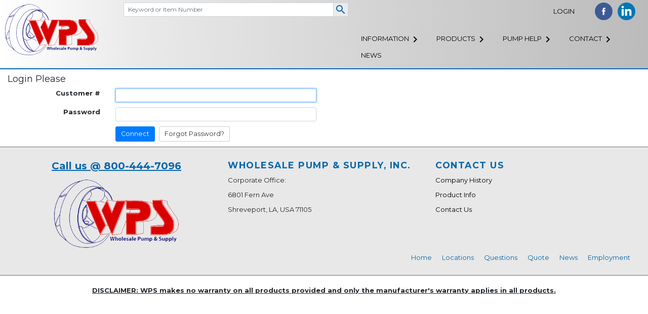

--- FILE ---
content_type: text/html; charset=UTF-8
request_url: https://www.wpspump.com/login?return=%2Flocations
body_size: 5088
content:
<!DOCTYPE html>
<html lang="en">
	<head>
		<meta charset="utf-8">
		<meta http-equiv="X-UA-Compatible" content="IE=edge">
		<meta name="viewport" content="width=device-width, initial-scale=1">
		<title>Wholesale Pump &amp; Supply</title>		<link rel="stylesheet" type="text/css" href="/base/style/jquery-ui/jquery-ui-1.12.1.css?1630080764"/>
				<link rel="stylesheet" type="text/css" href="/base/style/jquery-datatables-1.10.20/datatables.min.css?1630080764"/>
				<link rel="stylesheet" type="text/css" href="/base/style/bootstrap-4.3.1/bootstrap.min.css?1630080763"/>
				<link rel="stylesheet" type="text/css" href="/base/style/base.css?1759249983"/>
				<link rel="stylesheet" type="text/css" href="/site/style/site.css?1714066732"/>
				<link rel="stylesheet" type="text/css" href="/base/style/print.css?1630080764"/>
				<link rel="stylesheet" type="text/css" href="/site/style/lightbox2/lightbox.css?1630080764"/>
		<link rel="shortcut icon" type="image/ico" href="/site/style/images/icon.ico" />
<link href="https://fonts.googleapis.com/css2?family=Montserrat:ital,wght@0,400;0,500;0,600;0,700;1,400;1,500;1,600;1,700&display=swap" rel="stylesheet">		<script type="text/javascript" src="/base/lib/jquery/jquery-3.5.1.min.js?1630080763"></script>
				<script type="text/javascript" src="/base/lib/jquery-ui/jquery-ui-1.12.1.min.js?1630080763"></script>
				<script type="text/javascript" src="/site/lib/lightbox2/lightbox.js?1630080764"></script>
				<script type="text/javascript" src="/site/lib/jquery-image-zoom/jquery.zoom.min.js?1654122690"></script>
		<script type="text/javascript">
	//Remap jQueryUI plugins so they don't overlap with Bootstrap
	$.widget.bridge('uitooltip', $.ui.tooltip);
	$.widget.bridge('uibutton', $.ui.button);
</script>
	<script type="text/javascript">
		function trackEvent() {
			return (false);
		}
	</script>
			<script type="text/javascript" src="/base/lib/history.js/jquery.history.js?1630080763"></script>
				<script type="text/javascript" src="/base/lib/jquery-validate/jquery-validate.min.js?1630080763"></script>
				<script type="text/javascript" src="/base/lib/popper/popper.min.js?1630080763"></script>
				<script type="text/javascript" src="/base/lib/bootstrap-4.3.1/bootstrap.min.js?1630080763"></script>
				<script type="text/javascript" src="/base/lib/base.js?1759249983"></script>
				<script type="text/javascript" src="/site/lib/site.js?1630080764"></script>
				<script type="text/javascript" src="/base/lib/jquery-datatables-1.10.20/datatables.min.js?1630080763"></script>
				<script type="text/javascript" src="/base/lib/moment-2.24.0/moment.min.js?1630080763"></script>
		<script type="text/javascript">
	var xhrQueue = {};
	var productPrices = {};
	var pSession = '7432734';
	var wSession = 'cquhrjl23ggvbm0tbui7jptrna';
	var highlightColor = '#FF9F9F';
	var changePageWarning = null;
	var changePageWarningTitle = null;
	var rlTranslations = {"User ID":"Customer #","User ID or Email Address":"Customer # or Email Address"};
	var rlMoneySymbol = '$';
	var rlAccess = ["AllowGridView","AllowListView","AllowMicroView","Connect","ReqInfo","Search","SendEmail","ViewDesktop","ViewDesktopLink","ViewMobile","ViewMobileLink","ViewProductCompare","ViewProductFilter","ViewProductImages","ViewSignupImage","ViewTopLogin","ViewTopLogoff","ViewTopName","ViewTopSearch","HideProduct","SelShipWhse","NewSearch","ViewRating","ViewProductLongDescription","ViewProductListLongDescription"];
	var defaultTitle = 'Wholesale Pump & Supply';
	var sessionStatus = false;
	var costDecimals = 3;
	var priceDecimals = 4;
	
	function loadTinyMCE(selector) {
		if (typeof(tinymce) != 'object') {
			$.getScript('/base/lib/tinymce/tinymce.min.js', function() {
				initTinyMCE(selector);
			});
		} else {
			initTinyMCE();
		}
	}
	
	function initTinyMCE(selector) {
		if ((selector == '') || (typeof(selector) == 'undefined')) {
			selector = 'textarea.tinymce';
		}
		
		tinymce.baseURL = '/base/lib/tinymce';
		tinymce.suffix = '.min',
		tinymce.init({
			selector: selector,
			plugins: [
				"advlist autolink lists link charmap print preview anchor",
				"searchreplace visualblocks code fullscreen",
				"insertdatetime media table contextmenu paste"
			],
			toolbar: "undo redo | styleselect | bold italic | alignleft aligncenter alignright alignjustify | bullist numlist outdent indent | link"
		});
	}
	
	$(function() {
		$(document).on('submit.redleaf', '#userEditForm', function(e) {
			var trackOpts = {
				type: 'event',
				category: 'user',
				action: 'editProfile',
				value: 'd41d8cd98f00b204e9800998ecf8427e'
			};
			
			trackEvent(trackOpts);
		});
	});
</script>	</head>
	<body>
		<script type="text/javascript">
	$(function() {
		$('a.activateFaveList').click(function(e) {
			var faveId = $(this).attr('data-faveid');
			var activateLink = $(this);
			e.preventDefault();
			
			$.ajax({
				type: 'post',
				url: getAjaxURL('/currFaveList'),
				data: 'faveId=' + faveId,
				dataType: 'json',
				success: function(data) {
					if (data.success == '1') {
						$('#menu-activefavelist .current').removeClass('current');
						activateLink.addClass('current');
					}
				}
			});
		});
		
		$('a.altUserLink').click(function(e) {
			var userId = $(this).attr('data-userId');
			var altUserId = $(this).attr('data-altUserId');
			
			e.preventDefault();
			
			$.ajax({
				url: getAjaxURL('/auth'),
				type: 'post',
				dataType: 'json',
				data: 'userId=' + userId + '&altUserId=' + altUserId,
				success: function(data) {
					window.location = '/';
				},
				error: function(e, status) {
					if (status == 'error' || status == 'timeout') {
						showError();
					} else if (status == 'parsererror') {
						window.location = '/';
					}
				}
			});
		});
		
		$('li.cartLink > a').click(function(e) {
			var url = getAjaxURL('/viewCartPopup');
			$('#cartPopup').load(url);
		});
	});
</script>


<nav class="navbar navbar-expand-lg navbar-light" id="navbar-top">
	<a class="navbar-brand" href="/">
		<img src="/site/style/images/logo.png" class="navbar-logo" alt="WPS Red Leaf" />
	</a>
			<div id="topNavSearch" class="topSearch">
			<form method="get" id="topSearch" action="/searchProdSetup" class="ajaxify">
			<div class="input-group">
				<input type="text" id="search" name="searchIdSingle" class="form-control" placeholder="Keyword or Item Number" />
				<div class="input-group-append">
					<input type="submit" class="topSearchBtn input-group-text icon-primary-blue" value="Search" />
				</div>
			</div>
		</form>
	</div>
				<button class="navbar-toggler" type="button" data-toggle="collapse" data-target="#navbarSupportedContent" aria-controls="navbarSupportedContent" aria-expanded="false" aria-label="Toggle navigation">
			<span class="navbar-toggler-icon"></span>
		</button>
		<div class="collapse navbar-collapse justify-content-between flex-wrap" id="navbarSupportedContent">
		<div id="closeMobileNav" class="d-lg-none d-block">
		<button class="navbar-toggler" type="button" data-toggle="collapse" data-target="#navbarSupportedContent" aria-controls="navbarSupportedContent" aria-expanded="false" aria-label="Toggle navigation">
			<span>Close X</span>
		</button>
		</div>
		<ul class="navbar-nav text-uppercase ml-auto mr-3 navbar-top-links">
			<li class="mr-5 topLogin"><a href="/login?return=%2Flocations">Login</a></li>		</ul>
		<div id="navbar-top-socials" class="d-flex align-items-center">
			<div class="facebook pr-2"><a href="https://www.facebook.com/WPSPump" target="_blank"><img src="/site/style/images/Facebook.png" class="top-social" alt="WPS Facebook"></a></div>
			<div class="linkedin px-2"><a href="https://www.linkedin.com/company/wpspump" target="_blank"><img src="/site/style/images/Linkedin.png" class="top-social" alt="WPS Linkedin"></a></div>
			<!-- <div class="youtube px-2"><a href=""><img src="/site/style/images/Youtube.png" class="top-social" alt="WPS Youtube"></a></div> -->
		</div>
					<nav class="navbar navbar-topsub openOne" role="navigation" id="navbar-main">
				<ul class="nav" role="menu" id="menu-105e3d844117a32fa9b5747e261989cf">
	<li id="INFORMATION"><a href="#" data-toggle="collapse" data-target="#menu-32b7dbcbcfafbc690af5039830dc3ad4" class="collapseLink">Information</a><ul class="nav collapse" role="menu" id="menu-32b7dbcbcfafbc690af5039830dc3ad4">
	<li>
	<a class="pgm" href="/locations">Locations</a></li><li>
	<a class="pgm" href="/galleries">Galleries</a></li><li>
	<a class="pgm" href="/faqs">FAQs</a></li><li>
	<a class="pgm" href="/vendorVideos">Vendor Videos</a></li><li>
	<a class="pgm" href="/personnel">Personnel</a></li></ul></li><li id="PRODUCT"><a href="#" data-toggle="collapse" data-target="#menu-9c5d72caffc9d7443b3a5938d284b046" class="collapseLink">Products</a><ul class="nav collapse" role="menu" id="menu-9c5d72caffc9d7443b3a5938d284b046">
	<li>
	<a class="pgm" href="/searchProd">Search Products</a></li><li>
	<a class="pgm" href="/category/PUMPSANDMOTORS">Pumps &amp; Motors</a></li><li>
	<a class="pgm" href="/category/WASTEWATERANDEFFLUENT">Wastewater &amp; Effluent</a></li><li>
	<a class="pgm" href="/category/PIPEANDFITTINGS">Pipe &amp; Fittings</a></li><li>
	<a class="pgm" href="/category/ELECTRICALANDACCESSORIES">Electrical &amp; Accessories</a></li><li>
	<a class="pgm" href="/category/TANKS">Tanks</a></li><li>
	<a class="pgm" href="/allVendors">All Vendors</a></li></ul></li><li id="PUMPHELP"><a href="#" data-toggle="collapse" data-target="#menu-5a832251f7ac073f9c023da156270546" class="collapseLink">Pump Help</a><ul class="nav collapse" role="menu" id="menu-5a832251f7ac073f9c023da156270546">
	<li>
	<a class="pgm" href="/repairVideos">Repair Videos</a></li><li>
	<a class="pgm" href="/engineeringDocs">Engineering Docs</a></li></ul></li><li id="CONTACT"><a href="#" data-toggle="collapse" data-target="#menu-862e07e9bd67f085106c5d33badc165d" class="collapseLink">Contact</a><ul class="nav collapse" role="menu" id="menu-862e07e9bd67f085106c5d33badc165d">
	<li>
	<a class="pgm" href="/userReqInfo">Ask a question</a></li><li>
	<a class="pgm" href="/requestQuote">Request a quote</a></li><li>
	<a class="pgm" href="/employment">Employment</a></li></ul></li><li>
	<a class="pgm" href="/news">News</a></li></ul>			</nav>
						</div>
</nav>
<div class="container-fluid">
	<div class="row">
				
		<div id="mainBody" class="col-sm-12 col-print-12">
			<div id="mainBodyContent" class="contentPage">
				<script type="text/javascript" src="/base/lib/jquery-md5/jquery-md5.min.js"></script>
<script type="text/javascript">
	$(function() {
		$('#loginForm').submit(
			function(e) {
				var params = $(this).serialize();
				var user   = $(this).find('input[name="userId"]').val();
				var userId = $.md5(user);
				var returnPage = '/locations';
				
				$('#loginForm input').attr('disabled', 'disabled');
				$('#loginBtn').attr('value', 'Connecting...');
				
				$.ajax({
					url: $(this).attr('action'),
					data: params,
					type: 'post',
					dataType: 'json',
					success: function(data) {
						if (data.status == 1) {
							sessionStorage.clear();
							var trackOpts = {
								type: 'event',
								category: 'user',
								action: 'login',
								value: userId
							};
							
							trackEvent(trackOpts);
							window.location = returnPage;
						} else {
							var pwChange = data.pwChange || '';
							var captchaFailed = data.captchaFailed || 0;
							
							if (captchaFailed) {
								refreshImage();
								showError(T('Re-enter the code'));
							} else if (pwChange) {
								$.ajax({
									url: getAjaxURL('/pwChangeUpd'),
									data: 'userId=' + user,
									type: 'post'
								});
								refreshImage();
								showError(T('Please check your email for a password change.'));
							} else {
								refreshImage();
								showError(T('Incorrect user ID or password entered'));
							}
							
							$('#userId').focus();
							$('#loginForm input').removeAttr('disabled');
							$('#loginBtn').attr('value', 'Connect');
							
							var trackOpts = {
								type: 'event',
								category: 'user',
								action: 'loginFail',
								value: userId
							};
							
							trackEvent(trackOpts);
						}
					},
					error: function (e) {
						refreshImage();
						
						showDialog({
							content: 'Unable to connect.',
							title: 'Cannot connect',
							buttons: [{
								text: 'Okay',
								click: function() {
									closeDialog();
									$('#userId').focus();
								}
							}]
						});
						
						$('#userId').focus();
						$('#loginBtn').attr({
							disabled: '',
							value: 'Connect'
						});
						$('#loginForm input').removeAttr('disabled');
						$('#loginBtn').attr('value', 'Connect');
					}
				});
				return (false);
			}
		);
		
		$('#userId').focus();
	});
</script>

<legend>Login Please</legend>
<form id="loginForm" action="/auth" method="post" class="form-horizontal">
	<div class="form-group row">
		<label for="userId" class="col-sm-2 control-label text-sm-right">Customer #</label>
		<div class="col-sm-4">
			<input type="text" id="userId" name="userId" autocomplete="off" class="form-control"/>
		</div>
	</div>
	<div class="form-group row">
		<label for="password" class="col-sm-2 control-label text-sm-right">Password</label>
		<div class="col-sm-4">
			<input type="password" id="password" name="password" autocomplete="off" class="form-control"/>
		</div>
	</div>
		
	<div class="form-group row">
		<div class="offset-sm-2 col-sm-10">
			<input type="submit" id="loginBtn" value="Connect"/ class="btn btn-lg btn-primary">
			<a class="btn btn-lg btn-default hijax" href="/pwChange">Forgot Password?</a>
		</div>
	</div>
</form>			</div>
		</div>
	</div>
</div><footer>
	<div class="row mainFooter mx-0">
		<div class="col-lg-4 footerLogoText">
			<div class="footerText">
				<u><a href="tel:800-444-7096" class="text-primary-blue">
						<p class="font-weight-bold text-primary-blue h2 text-center">Call us @ 800-444-7096</p>
					</a></u>
			</div>
			<div id="footerLogo" class="center">
				<a href="/"><img src="/site/style/images/logo.png" alt="WPS Red Leaf" id="logoImg" /></a>
			</div>
		</div>
		<div class="col-lg-4">
			<h4 class="footerTitle font-weight-bold text-primary-blue h3">
				WHOLESALE PUMP & SUPPLY, INC.
			</h4>
			<div class=""><p>Corporate Office:</p> <p>6801 Fern Ave</p> <p>Shreveport, LA, USA 71105</p></div>		</div>
		<div class="footer-menu-item-col col-lg-4"><h4 class="footerTitle font-weight-bold text-primary-blue h3">CONTACT US</h4><ul class="footerMenu"><li class="footerMenuItem"><a href="companyHistory">Company History</a><br/></li><li class="footerMenuItem"><a href="productInfo">Product Info</a><br/></li><li class="footerMenuItem"><a href="contactUs">Contact Us</a><br/></li></ul></div>		<div id="footerBottomButtons" class="d-flex justify-content-end flex-wrap w-100">
			<a href="welcome" class="mx-3 mt-3 text-primary-blue font">Home</a><a href="locations" class="mx-3 mt-3 text-primary-blue font">Locations</a><a href="questions" class="mx-3 mt-3 text-primary-blue font">Questions</a><a href="quote" class="mx-3 mt-3 text-primary-blue font">Quote</a><a href="news" class="mx-3 mt-3 text-primary-blue font">News</a><a href="employment" class="mx-3 mt-3 text-primary-blue font">Employment</a>		</div>
	</div>
	<div id="footerDisclaimer" class="text-center p-3">
		<p><u class="font-weight-bold">
				<div class="">DISCLAIMER: WPS makes no warranty on all products provided and only the manufacturer's warranty applies in all products.</div>			</u></p>
	</div>
</footer>

<script>
	// Get the current year for the copyright
	$("#year").text(new Date().getFullYear());
</script>		<div class="modal fade" id="modalDiv" tabindex="-1" role="dialog" aria-labelledby="myModalLabel">
			<div class="modal-dialog modal-lg" role="document">
				<div class="modal-content">
					<div class="modal-header">
						<h4 class="modal-title" id="myModalLabel"></h4>
						<button type="button" class="close" data-dismiss="modal" aria-label="Close"><span aria-hidden="true">&times;</span></button>
					</div>
					<div class="modal-body"></div>
					<div class="modal-footer">
						<button type="button" class="btn btn-lg btn-default" data-dismiss="modal">Close</button>
					</div>
				</div>
			</div>
		</div>
	</body>
</html>

--- FILE ---
content_type: text/css
request_url: https://www.wpspump.com/site/style/site.css?1714066732
body_size: 4240
content:
:root {
	--primary-blue: #0667aa;
	--primary-red: #ed1c24;
	--primary-grey: #707070;
}

body {
	font-family: "Montserrat", sans-serif;
}

a {
	text-decoration: none;
}

a:hover {
	color: var(--primary-blue);
	text-decoration: none;
}

.ourMission {
	text-align: center;
	margin: 25px 0;
}

.ourMission h1 {
	color: #000;
	font-size: 30px
}

/* Text classes */
.text-primary-blue {
	color: var(--primary-blue) !important;
}

.text-primary-red {
	color: var(--primary-red)!important;
}

/* Icon classes */
.icon-primary-blue {
	filter: invert(19%) sepia(95%) saturate(5213%) hue-rotate(192deg)
		brightness(92%) contrast(95%);
}

a.faveBtn {
	display: inline-block;
	background: url("/base/style/images/material-design-icons/sprites.png")
		no-repeat -127px -400px;
	background-size: 500px 500px;
	height: 24px;
	width: 24px;
	margin: 0 5px;
	text-indent: -9999px;
	overflow: hidden;
	text-align: left;
}

/* Navbar Classes */
.navbar-logo {
	height: 101px;
}

#navbar-top {
	background: linear-gradient(
		90deg,
		rgba(255, 255, 255, 1) 0%,
		rgba(234, 234, 234, 1) 21%,
		rgba(187, 187, 187, 1) 100%
	);
	border-bottom: 2px solid var(--primary-blue);
}

#navbar-top-socials {
	padding-right: 10px;
}

#navbar-main {
	padding-right: 0;
	margin-top: 15px;
}

#navbar-main > ul {
	float: right;
}

#navbar-main > ul li ul li:hover {
	background-color: var(--primary-blue);
}

#navbar-main > ul li ul li:hover > a {
	color: #fff;
	font-weight: bold;
	text-decoration: none;
}

#navbar-top {
	align-items: flex-start;
}

#navbar-top .navbar-nav a.dropdown-toggle[aria-expanded="true"],
#navbar-top .navbar-nav a.collapseLink[aria-expanded="true"] {
	background: none;
}

ul.nav {
	text-transform: uppercase;
	z-index: 9999 !important;
}

div.topSearch {
	margin-left: 40px;
	width: 600px;
}

#topSearch input#search {
	width: auto;
	margin-right: 0;
}

#topSearch input.topSearchBtn {
	position: inherit;
}

#topSearch .input-group-append {
	margin-left: -1px;
	width: 30px;
	display: flex;
	background-color: #e9ecef;
	padding-left: 2px;
	padding-top: 1px;
	border: 1px solid #ced4da;
	border-top-right-radius: 0.25rem;
	border-bottom-right-radius: 0.25rem;
}

.top-social {
	height: 35px;
}

#menu-userdropdown {
	flex-direction: column;
	right: auto !important;
}

.accountLink,
.cartLink {
	margin-right: 3rem;
	text-transform: capitalize;
}

.accountLink a {
	text-transform: capitalize;
}

@media (max-width: 767px) {
	#navbar-main.navbar-topsub {
		margin: 0;
		padding: 0 0 0.5rem 0;
		width: 100%;
	}

	.navbar-topsub > ul.nav > li {
		padding-top: 3px;
	}

	#navbar-main .nav > li > ul {
		padding: 0 15px;
	}
}

@media (max-width: 991px) {
	#menu-userdropdown {
		box-shadow: 0px 1px 1px rgba(0, 0, 0, 0.25);
	}

	.accountLink {
		order: 2;
	}

	div.topSearch {
		margin-left: 10px;
		margin-bottom: 10px;
		width: 100%;
	}

	.nav > li > a {
		padding: 0 10px;
	}

	.dropdown-header {
		padding: 0 1rem;
	}

	.navbar-toggler {
		position: absolute;
		right: 7px;
		top: 10px;
	}

	.navbar-brand {
		margin: auto;
		margin-bottom: 5px;
		text-align: center;
	}

	#navbar-top {
		padding-left: 0;
	}

	#navbar-main {
		padding-left: 0;
		padding-top: 0;
		order: 2;
		margin-top: 0;
	}

	#navbar-main > ul {
		float: none;
		flex-direction: column;
	}

	#navbar-main > ul.nav li a,
	.navbar-top-links li a,
	#navbar-top-socials {
		padding-left: 10px;
		padding-top: 5px;
		padding-bottom: 5px;
	}

	#navbarSupportedContent {
		background-color: #fff;
		position: absolute;
		width: 100%;
		z-index: 99999;
	}

	#navbarSupportedContent.show {
		display: flex;
		padding-bottom: 10px;
		box-shadow: 1px 4px 27px -7px rgba(0, 0, 0, 0.75);
		-webkit-box-shadow: 1px 4px 27px -7px rgba(0, 0, 0, 0.75);
		-moz-box-shadow: 1px 4px 27px -7px rgba(0, 0, 0, 0.75);
		flex-direction: column;
		align-items: start;
	}

	#navbar-top .navbar-top-links > li > .nav.collapse,
	#navbar-top .navbar-top-links > li > .nav.collapsing,
	.navbar-topsub > ul.nav > li ul {
		position: relative;
		border: none;
		background: #eee;
		width: 100%;
		left: 0;
		padding: 0 15px;
		box-shadow: 0px 1px 1px rgba(0, 0, 0, 0.25);
	}

	.navbar-top-links {
		flex-direction: column;
		order: 1;
		margin-left: 0 !important;
		width: 100%;
	}

	.navbar-top-links li {
		margin: 5px 0;
		margin-right: 0 !important;
	}

	.navbar-top-links .cartLink {
		background-color: #cccccc;
		padding: 10px;
	}

	#navbar-top-socials {
		order: 3;
	}

	#closeMobileNav {
		background-color: black;
		width: 100%;
		height: 40px;
	}

	#closeMobileNav span {
		color: #fff;
	}

	.topSignup {
		order: 3;
	}

	.topLogin {
		order: 2;
	}
}

/* Cart Popup Classes */
#cartPopup {
	box-shadow: 0px 2px 15px 0px rgba(130, 130, 130, 1);
	min-width: 450px;
}

.cartIsEmpty {
	padding: 10px;
	width: 393px;
}

.cartPopupProdPrice {
	padding-left: 0 !important;
}

@media (max-width: 991px) {
	#cartPopup {
		width: 100%;
	}
}

@media (min-width: 992px) {
	#cartPopup {
		min-width: 450px;
	}
}

/* Carousel classes */
#mainPageAds {
	margin-left: -15px;
	margin-right: -15px;
}

.carousel-indicators {
	bottom: -20px;
}

.carousel-indicators li {
	border: 1px solid var(--primary-blue);
}

.carousel-indicators .active {
	background-color: var(--primary-blue);
}

/* Site Category classes */
#siteCategories {
	margin-top: 50px;
	justify-content: center;
}

.mainPageCategory {
	margin: 10px;
	width: 100%;
	max-width: -moz-available;
	max-width: -webkit-fill-available;
	max-width: fill-available;
	display: flex;
	align-items: center;
	justify-content: center;
	border-radius: 10px;
}

.mainPageCategory:hover {
	box-shadow: 0px 8px 17px -7px rgba(0, 0, 0, 0.75);
	-webkit-box-shadow: 0px 8px 17px -7px rgba(0, 0, 0, 0.75);
	-moz-box-shadow: 0px 8px 17px -7px rgba(0, 0, 0, 0.75);
}

.mainPageCategory .categoryImg:before {
	content: "";
	position: absolute;
	top: 0;
	left: 0;
	height: 100%;
	width: 100%;
	background: rgba(0, 0, 0, 0.5);
	z-index: 999;
	border-radius: 10px;
}

.mainPageCategory:last-child .categoryImg:before {
	background: var(--primary-blue);
}

.mainPageCategory .childDescA {
	position: absolute;
	top: 50%;
	left: 50%;
	transform: translate(-50%, -50%);
	color: white;
	font-size: 25px;
	font-weight: bold;
	z-index: 999;
}

@media (max-width: 767px) {
	.categoryImg img {
		height: 0;
	}

	.mainPageCategory {
		height: 65px;
	}

	.mainPageCategory .childDescA {
		font-size: 18px;
	}
}

/* Product Grid View Customazations  */
div[data-orient="G"] .buttonRow .faveBtn {
	display: none !important;
}

div[data-orient="G"] .pre-product-buttons {
	background-color: var(--primary-blue);
	padding: 3px;
	margin-left: -5px;
	margin-right: -5px;
	min-width: -moz-available;
	min-width: -webkit-fill-available;
	min-width: fill-available;
	display: flex;
	justify-content: space-between;
}

div[data-orient="G"] .buttonRowTop {
	margin: 0 !important;
	margin-right: 5px !important;
}

div[data-orient="G"] .buttonRowTop .faveBtn {
	margin: 0;
	filter: invert(1);
}

div[data-orient="G"] .compare-them {
	color: #fff;
	font-weight: 500;
}

div[data-orient="G"] .compareSpan {
	display: flex;
	padding: 5px;
}

div[data-orient="G"] .compareSpan input {
	order: 1;
	position: relative !important;
	right: 0 !important;
	top: 0 !important;
}

div[data-orient="G"] .compareSpan .compareBtn {
	order: 2;
}

div[data-orient="G"] .prodListContent > .prodListProd {
	padding-top: 0;
	border-radius: 10px;
}

div[data-orient="G"] .availDiv,
div[data-orient="G"] .priceDiv {
	color: var(--primary-blue);
	font-weight: bold;
}

div[data-orient="G"] .whseDiv,
div[data-orient="G"] .availDiv,
div[data-orient="G"] .priceDiv,
div[data-orient="G"] .qtyDiv,
div[data-orient="G"] .prodNum,
div[data-orient="G"] .imageCol,
div[data-orient="G"] .listDescDiv,
div[data-orient="G"] .cpnDiv,
div[data-orient="G"] .availCodeDiv,
div[data-orient="G"] .availDiv,
div[data-orient="G"] .suggRet {
	margin-top: 6px;
	margin-bottom: 6px;
}

div[data-orient="G"] .umDiv {
	display: none;
}

div[data-orient="G"] .prodListContent > .prodListProd .prodDesc,
div[data-orient="G"] .prodListContent > .prodListProd .listDesc {
	padding: 0;
}

div[data-orient="G"] .prodNumDesc,
div[data-orient="G"] .buttonRow,
div[data-orient="G"] .qtyDiv,
div[data-orient="G"] .priceDiv,
div[data-orient="G"] .suggRet {
	padding-left: 20px;
	padding-right: 20px;
}

div[data-orient="G"] .buttonRow {
	display: flex;
	flex-direction: column;
}

div[data-orient="G"] .buttons {
	display: flex;
	justify-content: space-between;
}

div[data-orient="G"] .cartBtn {
	width: 100%;
	background-color: var(--primary-blue);
	font-weight: bold;
	text-transform: uppercase;
}

div[data-orient="G"] .cartButton {
	margin-bottom: 6px;
}

/* div[data-orient="G"] .reqBtn,
div[data-orient="G"] .hideBtn {
	order: 2;
	width: 47%;
	margin: 2px 0;
} */

@media (max-width: 991px) {
	div[data-orient="G"] .cartBtn {
		text-indent: 0% !important;
		background: var(--primary-blue) !important;
		width: 100% !important;
	}

	div[data-orient="G"] .reqBtn,
	div[data-orient="G"] .hideBtn {
		text-indent: 0% !important;
		background: #fff !important;
		width: 47% !important;
		border: 1px solid #ccc !important;
		border-radius: 0.25rem !important;
	}
}

@media (max-width: 550px) {
	div[data-orient="G"] .prodListContent {
		width: 100%;
	}

	div[data-orient="G"] {
		display: flex;
		flex-direction: column;
		align-items: center;
	}
}

/* Product List View Customizations */
div[data-orient="L"] .pre-product-buttons {
	display: none;
}

div[data-orient="L"] .buttonRow {
	display: flex;
	width: 100%;
}

div[data-orient="L"] .priceCol {
	width: fit-content !important;
}

/* Product Micro View Customazations  */
div[data-orient="M"] .pre-product-buttons {
	display: none;
}

div[data-orient="M"] .buttonRow {
	display: flex;
	width: 100%;
	justify-content: center;
}

div[data-orient="M"] .prodListContent > .prodListProd .imageCol {
	margin-bottom: 15px;
}

div[data-orient="M"] .priceCol {
	width: fit-content !important;
}

div[data-orient="M"] .prodListContent > .prodListProd .prodDescDiv {
	display: block !important;
	overflow: hidden;
	text-overflow: ellipsis;
	margin: 1rem 0 1.5rem 0;
}

div[data-orient="M"] .prodListContent .priceCol {
	margin-bottom: 10px;
}

div[data-orient="M"] .prodListContent .priceCol .priceDiv .priceDisplay {
	font-weight: bold;
	font-size: 1.75rem;
	font-weight: bold;
}

div[data-orient="M"] .prodListContent > .prodListProd {
	padding: 20px;
	width: 250px;
	margin: 5px;
}

@media (max-width: 550px) {
	div[data-orient="M"] {
		display: flex;
		flex-direction: column;
		align-items: center;
	}
}

/* PRODUCT CAROUSEL CLASSES */
.rlCarouselPrev,
.rlCarouselNext {
	filter: invert(23%) sepia(76%) saturate(2048%) hue-rotate(186deg)
		brightness(98%) contrast(95%);
}

#featuredProducts {
	margin-top: 4rem;
}

/* Footer classes */
.mainFooter {
	background-color: #e8e8e8;
	border-top: 1px solid var(--primary-grey);
	border-bottom: 1px solid var(--primary-grey);
	padding: 25px;
}

.footerTitle {
	letter-spacing: 1.5px;
	margin-top: 0;
	margin-bottom: 1rem;
}

.footerMenu {
	list-style: none;
	padding-left: 0;
}

.footerMenuItem {
	display: block;
	margin-bottom: 1rem;
}

#footerLogo img {
	height: 135px;
	margin-top: 10px;
}

@media (max-width: 991px) {
	.footer-menu-item-col,
	.footerText p {
		text-align: left !important;
	}

	.footerTitle {
		margin-top: 1.5rem;
	}

	.footerLogoText {
		display: flex;
		flex-direction: column;
		align-items: center;
		margin-bottom: 1rem;
	}

	#footerLogo {
		order: 1;
	}

	.footerText {
		order: 2;
	}

	#footerBottomButtons {
		justify-content: center !important;
	}
}

/* Product options classes */
.prodOptions .prodOptionsToggle {
	color: var(--primary-grey);
	font-size: 1.1em;
	text-transform: uppercase;
	text-align: left;
}

div.filterDiv {
	border-radius: 0.25rem;
}

.prodOptions .prodOptionsToggle:after {
	content: "";
	display: inline-block;
	background: url("/base/style/images/material-design-icons/sprites.png")
		no-repeat -250px -225px;
	background-size: 500px 500px;
	width: 24px;
	height: 24px;
	transform: rotate(0deg);
	transition: transform ease 0.2s;
	vertical-align: middle;
	filter: invert(46%) sepia(14%) saturate(0%) hue-rotate(234deg) brightness(90%)
		contrast(86%);
}

.prodList.prodOptionsBlockLeft .option {
	padding: 0.3em;
	text-align: left;
	box-shadow: none !important;
	background: transparent;
	border: none;
}

.prodList.prodOptionsBlockLeft div.optionTitle {
	text-align: left;
	background: #eaeaea;
	padding: 12px;
	color: black;
	border-top-right-radius: 10px;
	border-top-left-radius: 10px;
	border: 1px solid var(--primary-grey);
	border-bottom: none;
	margin-bottom: 0;
}

.prodList.prodOptionsBlockLeft div.optionValues {
	border: 1px solid var(--primary-grey);
	padding: 10px;
}

.prodList .icon-filter {
	display: none;
}

/* Product options left classes */
@media (min-width: 991px) {
	.prodList.prodOptionsBlockLeft .prodOptions {
		background: none;
		border: none;
		box-shadow: none;
	}

	.prodList.prodOptionsBlockLeft .option {
		width: 100%;
	}

	.prodList.prodOptionsBlockLeft .prodOptionsBlock {
		width: 19%;
		margin-top: 0.3em;
		border-right: 1px solid #dee2e6;
		float: left;
		padding: 0.5em;
	}

	.prodList.prodOptionsBlockLeft div[data-orient] {
		float: right;
		width: 80%;
	}
}

/* ProdListHeader customization */

.prodListHeader {
	display: -ms-flexbox;
	display: flex;
	margin-bottom: 40px;
	overflow: hidden;
	box-shadow: none;
	border: 1px solid #cccccc;
	border-radius: 0;
	padding: 10px;
	align-items: center;
}

.pageTitle {
	font-size: 40px;
	color: var(--primary-red);
	margin: 1.5rem 0;
	font-weight: bold;
	display: block;
}

p.showing {
	font-size: 25px;
	color: var(--primary-grey);
	font-weight: 500;
}

.prodListHeaderLeft {
	margin-right: 2%;
	float: none;
	width: 100%;
	margin-bottom: 10px;
}

.prodListHeaderCenter {
	float: none;
	margin-bottom: 10px;
	width: 100%;
}

.prodListHeaderRight {
	width: 100%;
	text-align: right;
	float: none;
}

.prodListHeader select {
	margin-left: 0 !important;
	display: block;
	width: 100%;
}

.orient a::before {
	filter: invert(19%) sepia(95%) saturate(5213%) hue-rotate(192deg)
		brightness(92%) contrast(95%);
}

.prodListPageNumber {
	display: flex;
	justify-content: center;
	align-items: center;
	padding: 15px 0;
}

.prodListPageNumber a.nextBtn {
	display: inline-block;
	text-indent: -9999px;
	overflow: hidden;
	background: url("/base/style/images/material-design-icons/sprites.png")
		no-repeat -50px -75px;
	background-size: 500px 500px;
	width: 24px;
	height: 24px;
	vertical-align: middle;
	text-align: left;
	margin-left: 3px;
}

.prodListPageNumber a.prevBtn {
	display: inline-block;
	text-indent: -9999px;
	overflow: hidden;
	background: url("/base/style/images/material-design-icons/sprites.png")
		no-repeat -25px -100px;
	background-size: 500px 500px;
	width: 24px;
	height: 24px;
	vertical-align: middle;
	text-align: left;
	margin-right: 3px;
}

.prodListFooter form {
	justify-content: center;
}

.prodListFooter input.pg {
	width: auto;
}

@media (max-width: 767px) {
	.prodListHeader {
		flex-wrap: wrap;
	}
}

@media (max-width: 991px) {
	.prodListHeader {
		margin-bottom: 0;
	}

	.prodOptions {
		margin-top: 0;
		border-top: none;
	}
}

/* Locations Page */
.locations, .gallery {
	display: flex;
	flex-wrap: wrap;
	margin-bottom: 25px;
}

.locations .card,
.gallery .card {
	width: fit-content;
	margin: 1rem!important;
	cursor: pointer;
}

.gallery img.card-img-top {
	max-width: 200px;
}

/* FAQ Page */
.faqExampleBtn {
	margin-top: 5px;
	float: right;
}

.faqQuestion {
	background-color: #fff;
	cursor: pointer;
	padding: 18px;
	width: 100%;
	border: none;
	outline: none;
	border-bottom: 1px dotted #666;
	text-align: left;
	-webkit-transition: all 0.4s ease;
  -o-transition: all 0.4s ease;
  transition: all 0.4s ease;
	display: flex;
	align-items: center;
	justify-content: space-between;
}

.faqQuestion.active, .faqQuestion:hover {
	color: var(--secondary-color); 
}

.faqAnswer {
	padding: 15px 18px;
	margin-left: 25px;
	display: none;
	background-color: white;
	overflow: hidden;
}

/* Vendor Videos page */
.vendorVideos {
	display: flex;
	flex-wrap: wrap;
}

/* Personnel Page */
.personnelImage {
	margin: 5px 20px 10px 0;
	border: 3px solid #EEEEEE;
	height: fit-content;
}

/* All Vendors page */
.vendors {
	display: flex;
	flex-wrap: wrap;
	justify-content: center;
}

.vendorImage {
	height: 70px;
	width: 125px;
}

.vendorImage img {
	height: fit-content;
	width: fit-content;
}

.vendors .card-body {
	background-color: #f7f7f7;
}

/* Repair Videos page */
.repairVideos {
	display: flex;
	flex-wrap: wrap;
}

/* Pump Engineering Docs page */
.engineeringDocs {
	display: flex;
	flex-wrap: wrap;
	justify-content: center;
}

.pageTitleSubText > div {
	text-align: center;
	font-weight: bold;
}

.pageTitleSubText a {
	color: var(--primary-red);
}

.engineeringDocs a:hover {
	text-decoration: underline;
}

.engineeringDoc a {
	color: var(--primary-red);
	font-size: 18px;
}

.engineeringDoc {
	border: 1px solid #aaa;
	border-radius: 5px;
	padding: 10px;
	margin: 10px;
}

.engineeringDoc span {
	font-size: 18px;
}

.engineeringDocLvl1 {
	margin-left: 30px;
	font-size: 18px;
}

.engineeringDocLvl2 {
	margin-left: 60px;
	font-size: 18px;
}

.engineeringDocLvl3 {
	margin-left: 90px;
	font-size: 18px;
}

.productImages {
	display: flex;
	flex-direction: column;
}

.productImages .prodImgThumbImages {
	display: flex;
}

.productImages .prodImgThumbImages .prodImgThumb {
	margin: 5px;
}

.icon-info {
	background-position: -400px -25px;
}

.fullProduct .prodImgThumb {
	margin: 10px 0;
	border: 1px solid #ccc;
	height: 45px;
	width: 45px;
}

.fullProduct .prodImgThumb:hover {
	cursor: pointer;
}

.fullProduct .prodImgThumb > img {
	max-width: 100%;
	max-height: 100%;
	display: block; 
	margin: auto;
}

.fullProduct .prodImg a.enlargeImage:after {
	content: '';
	display: inline-block;
	background: url("/base/style/images/material-design-icons/sprites.png") no-repeat -800px -650px;
	background-size: 1000px 1000px;
	position: absolute;
	bottom: 5%;
	right: 5%;
	width: 48px;
	height: 48px;
	z-index: 1;
}

.ui-widget-content a.btn-danger {
	color: #fff;
}

@media (max-width: 767px) {
	.fullProduct .productImages {
		width: 100%;
		margin-right: 0;
	}
}

--- FILE ---
content_type: application/javascript
request_url: https://www.wpspump.com/base/lib/base.js?1759249983
body_size: 12603
content:
function addDecoration() {
	$('select.combobox').combobox();
	$('.datepicker').datepicker({
		onClose: function(dateText, inst) {
			$(this).trigger('change');
			$(this).focus();
		}
	});
	$('.tabs').tabs({
		activate: function() { $($.fn.dataTable.tables(true)).DataTable().responsive.recalc(); },
		create: function() { $($.fn.dataTable.tables(true)).DataTable().responsive.recalc(); },
	});
	$('tr.clickable').each(function() {
		var url = $(this).attr('data-href');
		
		if (url) {
			$('<a href="' + url + '" class="icon icon-search" title="View Details">View</a>').prependTo($(this).find('td:first-child'));
			$(this).removeClass('clickable');
		}
	});
	rlCarouselInit();
	$.fn.dataTable.moment('L');
	$('.dataTable').each(function() {
		var sortColumn = $(this).attr('data-sortcolumn') || '';
		var sortOrder = $(this).attr('data-sortorder') || '';
		var displayLength = $(this).attr('data-displaylength') || 25;
		var stateDuration = $(this).attr('data-stateduration') || 7200; // 2 hours
		var order = (sortColumn ? [[ sortColumn, (sortOrder ? sortOrder : 'asc') ]] : []);
		
		if (!$(this).parent().hasClass('dataTables_wrapper')) {
			$(this).dataTable({
				iDisplayLength: displayLength,
				sPaginationType: 'full_numbers',
				order: order,
				columnDefs: [{ targets: 'no-sort', orderable: false }],
				stateSave: true,
				stateDuration: stateDuration,
				responsive: true,
				autoWidth: false,
				stateSaveCallback: function (oSettings, oData) {
					if (oData != null) {
						localStorage.setItem('DataTables_'+window.location.href, JSON.stringify(oData));
					}
				},
				stateLoadCallback: function (oSettings) {
					var timestamp = new Date().getTime();
					var duration = oSettings.iStateDuration || stateDuration;
					var oData = JSON.parse(localStorage.getItem('DataTables_'+window.location.href));
					
					if (oData != null) {
						if (timestamp - oData.time < 1000 * duration) {
							return (oData);
						} else {
							return (null);
						}
					} else {
						return (null);
					}
				}
			});
		}
	});
	
	$('#mainBodyContent').trigger('pageChange.redleaf');
}

function changePage(opts) {
	var nohistory = opts.nohistory || false;
	var type = opts.type || 'get';
	var noAjax = false;
	
	//If a full URL is specified, don't try to load as Ajax
	if (opts.url.toLowerCase().search('http://') == 0 || opts.url.toLowerCase().search('https://') == 0 || opts.url.toLowerCase().search('//') == 0) {
		nohistory = false;
		opts.nohistory = false;
		noAjax = true;
	}
	
	if (type.toLowerCase() == 'get' && opts.data || history.pushState == undefined && opts.data) {
		//Set GET vars in the URL instead of just in data so the full state shows in the URL
		if (opts.url.indexOf('?') === -1) {
			opts.url += '?' + opts.data;
		} else {
			opts.url += '&' + opts.data;
		}
	}
	
	if (nohistory) {
		loadPage(opts);
	} else {
		if (history.pushState == undefined || noAjax || type.toLowerCase() == 'get') {
			//Bootstrap should navigate to the url when using GET. Non-html5 browsers do not support pushState, so we should just navigate to the URL.
			if (changePageWarning) {
				showDialog({
					title: changePageWarningTitle,
					content: changePageWarning,
					buttons: [{
						text: T('Continue'),
						click: function() {
							closeDialog();
							changePageWarning = null;
							changePageWarningTitle = null;
							window.location = opts.url;
						}
					},
					{
						text: T('Cancel'),
						click: function() {
							closeDialog();
						}
					}]
				});
			} else {
				window.location = opts.url;
			}
		} else {
			loadPage(opts)
		}
	}
}

function checkPassword(obj) {
	var id = obj.attr('id');
	var pw1 = $('#password').val();
	var pw2 = $('#pw2').val();
	
	try {
		var rules = JSON.parse($('#password').attr('data-rules'));
	} catch(e) {
		var rules = {};
	}
	
	var minUpper_okay  = (pw1.replace(/[^A-Z]/g, '').length >= (rules.minUpper || 0));
	var minLower_okay  = (pw1.replace(/[^a-z]/g, '').length >= (rules.minLower || 0));
	var minNumber_okay = (pw1.replace(/[^0-9]/g, '').length >= (rules.minNumber || 0));
	var minSymbol_okay = ((pw1.match(/[^a-z0-9]/gi)||[]).length >= (rules.minSymbol || 0));
	var minLength_okay = (pw1.length >= (rules.minLength || 1));
	var match_okay     = (pw1 == pw2);
	
	if (minUpper_okay){
		$('.passUpper').removeClass('error');
		$('.passUpper').addClass('success');
	} else {
		$('.passUpper').removeClass('success');
		$('.passUpper').addClass('error');
	}
	
	if (minLower_okay){
		$('.passLower').removeClass('error');
		$('.passLower').addClass('success');
	} else {
		$('.passLower').removeClass('success');
		$('.passLower').addClass('error');
	}
	
	if (minNumber_okay){
		$('.passNumber').removeClass('error');
		$('.passNumber').addClass('success');
	} else {
		$('.passNumber').removeClass('success');
		$('.passNumber').addClass('error');
	}
	
	if (minSymbol_okay){
		$('.passSymbol').removeClass('error');
		$('.passSymbol').addClass('success');
	} else {
		$('.passSymbol').removeClass('success');
		$('.passSymbol').addClass('error');
	}
	
	if (minLength_okay){
		$('.passLength').removeClass('error');
		$('.passLength').addClass('success');
	} else {
		$('.passLength').removeClass('success');
		$('.passLength').addClass('error');
	}
	
	okay = (minUpper_okay && minLower_okay && minNumber_okay && minSymbol_okay && minLength_okay);
	okay = (okay || ((pw1.length == 0) && (pw2.length == 0)));
	
	if (okay) {
		$('#password').removeClass('errorInput');
	} else {
		$('#password').addClass('errorInput');
	}
	
	if (okay && match_okay) {
		$('#pw2').removeClass('errorInput');
	} else {
		$('#pw2').addClass('errorInput');
	}
	
	if (id == 'password') {
		return (okay);
	} else if (id == 'pw2') {
		return (okay && match_okay);
	}
}

function checkSessionStatus() {
	// If we were logged in, check to make sure we're still logged in
	if (sessionStatus) {
		$.ajax({
			url: getAjaxURL('/sessionStatus'),
			dataType: 'json',
			success: function(ajaxdata) {
				if (ajaxdata.wSession != wSession || ajaxdata.pSession != pSession) {
					showDialog({
						title: T('Logged Out'),
						content: 'Your session has expired, and you were logged out. Please log in again.',
						buttons: [{
							text: T('Login'),
							click: function() {
								window.location = 'login';
							}
						},
						{
							text: T('Cancel'),
							click: function() {
								$(document).off('.redleaf', 'form.hijax');
								$(document).off('.redleaf', 'a.hijax');
								$(document).off('.redleaf', 'input[type=button].hijax');
								$(document).off('.redleaf', 'input[type=image].hijax');
								$(this).dialog('close');
								updateCartAmt();
								$('#mainBodyHead #userName').html('');
								$('#mainBodyHead .custName').html('');
								$('.faveListHeader').html('');
								$('#mainBodyHead a[href^=logoff]').attr('href', 'login').html('Login');
							}
						}],
						close: function() {
							$(document).off('.redleaf', 'form.hijax');
							$(document).off('.redleaf', 'a.hijax');
							$(document).off('.redleaf', 'input[type=button].hijax');
							$(document).off('.redleaf', 'input[type=image].hijax');
							updateCartAmt();
							$('#mainBodyHead #userName').html('');
							$('#mainBodyHead .custName').html('');
							$('.faveListHeader').html('');
							$('#mainBodyHead a[href^=logoff]').attr('href', 'login').html('Login');
						},
					});
				}
			},
			beforeSend: function(xhr) {
				var container = 'sessionStatus';
				// Kill any pending ajax loads for this container
				if (xhrQueue[container]) {
					xhrQueue[container].abort();
				}
				
				// Push this request into the queue
				xhrQueue[container] = xhr;
			},
			complete: function() {
				var container = 'sessionStatus';
				// Remove this request from the queue
				delete xhrQueue[container];
			}
		});
	}
}

function closeDialog() {
	$('#modalDiv').modal('hide');
}

function getAjaxURL(url) {
	if (typeof(url) != 'string') {
		return (null);
	} else {
		var hash = '';
		if (url.indexOf('#') !== -1) {
			url = url.substring(0, url.indexOf('#'));
		}
		
		var parser = document.createElement('a');
		parser.href = url;
		
		if (url.charAt(0) != '/' && url.indexOf(parser.href) !== 0) {
			url = '/' + url;
		}
		
		if (url.indexOf('?') === -1) {
			return (url + '?a');
		} else {
			return (url + '&a');
		}
	}
}

function getContainer(source) {
	var sourceObj = $(source);
	var target = sourceObj.attr('data-target');
	
	if (target) {
		if (target == 'full') {
			target = '#mainBodyContent';
		}
		result = $(target);
	} else {
		if (sourceObj.hasClass('contentPage')) {
			result = obj;
		} else {
			result = sourceObj.closest('.contentPage');
			if (result.length == 0) {
				result = $('#mainBodyContent');
			}
		}
	}
	
	return (result);
}

function hideWaiting(container) {
	if (container == null) {
		container = $('#mainBodyContent');
	}
	
	container.find('.waiting').remove();
}

function loadPage(opts) {
	var url = opts.url || ajaxurl;
	var ajaxurl = opts.ajaxurl || getAjaxURL(url);
	var nohistory = opts.nohistory || false;
	var postdata = opts.data || '';
	var container = opts.container || '#mainBodyContent';
	var state = opts.state || {};
	var title = opts.title || $(document).attr('title');
	var type = opts.type || 'post';
	var process = (opts.process === false ? opts.process : true);
	
	if (changePageWarning) {
		showDialog({
			title: changePageWarningTitle,
			content: changePageWarning,
			buttons: [{
				text: T('Continue'),
				click: function() {
					closeDialog();
					changePageWarning = null;
					changePageWarningTitle = null;
					loadPage(opts);
				}
			},
			{
				text: T('Cancel'),
				click: function() {
					closeDialog();
				}
			}]
		});
		
		return (false);
	}
	
	showWaiting($(container));
	
	if (nohistory) {
		var ajaxOpts = {
			url: ajaxurl,
			data: postdata,
			type: type,
			processData: process,
			success: function(ajaxdata) {
				if (container == '#mainBodyContent') {
					$(document).scrollTop(0);
					$('#mainBody').scrollTop(0);
				}
				
				updateContent($(container), ajaxdata);
				
				var trackOpts = {
					type: 'event',
					action: 'page_view',
					data: {}
				};
				
				trackEvent(trackOpts);
				
				if (typeof resizeGridView == 'function') {
					resizeGridView();
				}
			},
			error: function(e, status) {
				if (status != 'abort') {
					showError('Unable to connect to server');
					return (false);
				}
			},
			beforeSend: function(xhr) {
				// Kill any pending ajax loads for this container
				if (xhrQueue[container]) {
					xhrQueue[container].abort();
					showWaiting($(container));
				}
				
				// Push this request into the queue
				xhrQueue[container] = xhr;
			},
			complete: function() {
				// Remove this request from the queue
				delete xhrQueue[container];
				checkSessionStatus();
			}
		}
		
		if (!process) {
			ajaxOpts.contentType = false;
		}
		
		$.ajax(ajaxOpts);
	} else {
		if (url.indexOf('#') !== -1) {
			url = url.substring(0, url.indexOf('#'));
		}
		
		var currentState = History.getState();
		state.postdata = postdata;
		state._index = History.getCurrentIndex();
		History.pushState(state, title, url);
	}
}

function refreshImage() {
	var sid = Math.random();
	$('img.captcha').prop('src', getAjaxURL('showCaptcha?sid=' + sid));
	$('input.captchaInput').val('');
}

function resizeGridView(element) {
	var currentRow = [];
	var currentRowProdDesc = [];
	var currentRowPrice = [];
	var currentRowY = 0;
	var currentRowHeight = 0;
	var currentRowProdDescHeight = 0;
	var currentRowPriceHeight = 0;
	
	if (typeof element == 'object') {
		products = $(element).parents('.prodList').find('.prodListProd');
	} else {
		products = $('div[data-orient=G] .prodListContent > .prodListProd, div[data-orient=M] .prodListContent > .prodListProd');
	}
	
	var allImagesComplete = true;
	$.each($(products).find('img'), function() {
		allImagesComplete = this.complete && allImagesComplete;
	});
	
	if (!allImagesComplete) {
		setTimeout(function() {
			resizeGridView(element);
		}, 100);
	}
	
	$(products).css('height', '');
	$(products).find('.prodDescDiv').closest('.descCol').css('height', '');
	$(products).find('.priceDiv').closest('.priceCol').css('height', '');
	
	$(products).each(function() {
		var newOrient = $(this).parents('[data-orient]').attr('data-orient');
		
		if (newOrient != 'L') {
			if ($(this).offset().top > currentRowY) {
				$.each(currentRowProdDesc, function() {
					$(this).height(currentRowProdDescHeight);
				});
				$.each(currentRowPrice, function() {
					$(this).height(currentRowPriceHeight);
				});
				currentRowY = $(this).offset().top;
				currentRowProdDesc = [];
				currentRowPrice = [];
				currentRowProdDescHeight = 0;
				currentRowPriceHeight = 0;
			}
			
			currentRowProdDescHeight = Math.max(currentRowProdDescHeight, $(this).find('.prodDescDiv').closest('.descCol').height());
			currentRowProdDesc.push($(this).find('.prodDescDiv').closest('.descCol'));
			currentRowPriceHeight = Math.max(currentRowPriceHeight, $(this).find('.priceDiv').closest('.priceCol').height());
			currentRowPrice.push($(this).find('.priceDiv').closest('.priceCol'));
		}
	});
	
	$.each(currentRowProdDesc, function() {
		$(this).height(currentRowProdDescHeight);
	});
	$.each(currentRowPrice, function() {
		$(this).height(currentRowPriceHeight);
	});
	
	currentRowY = 0;
	$(products).each(function() {
		var newOrient = $(this).parents('[data-orient]').attr('data-orient');
		if (newOrient != 'L') {
			if ($(this).offset().top > currentRowY) {
				$.each(currentRow, function() {
					$(this).height(currentRowHeight);
				});
				currentRow = [];
				currentRowY = $(this).offset().top;
				currentRowHeight = 0;
			}
			
			currentRowHeight = Math.max(currentRowHeight, $(this).height());
			currentRow.push($(this));
		}
	});
	
	$.each(currentRow, function() {
		$(this).height(currentRowHeight);
	});
}

function rlAllow(code) {
	return (rlAccess.indexOf(code) != -1 ? true : false);
}

function rlCarouselInit() {
	var totalWidth;
	var maxHeight;
	var thisWidth;
	var thisHeight;
	
	$('.rlCarousel').each(function() {
		if (typeof $(this).attr('data-rlCarousel') == 'undefined') {
			totalWidth = 0;
			maxHeight = 0;
			var container = $(this).find('.rlCarouselContainer');
			
			if (!$(this).attr('id')) {
				$(this).attr('id', Math.random().toString(16).slice(2));
			}
			
			$(container).children().each(
				function() {
					if ($(this).is(':visible')) {
						if ($(this).css('display') != 'flex') {
							$(this).css('display', 'inline-block');
						}
						thisWidth = Math.max(Math.ceil($(this).outerWidth(true)), Math.ceil($(this).outerWidth()));
						thisHeight = Math.max(Math.ceil($(this).outerHeight(true)), Math.ceil($(this).outerHeight()));
						totalWidth += thisWidth;
						maxHeight = Math.max(maxHeight, thisHeight);
					}
				}
			);
			
			if ($(this).children('.rlCarouselNav').length == 0) {
				$(this).prepend('<div class="rlCarouselNav top"><span class="rlCarouselPrev">Prev</span> <span class="rlCarouselNext">Next</span></div>');
				$(this).append('<div class="rlCarouselNav bottom"><span class="rlCarouselPrev">Prev</span> <span class="rlCarouselNext">Next</span></div>');
			}
			
			if (!container.parent().hasClass('rlCarouselWindow')) {
				$(container).wrap('<div class="rlCarouselWindow"></div>');
			}
			
			var rlCarouselWindow = $(this).find('.rlCarouselWindow');
			
			$(container).width(totalWidth);
			$(container).height(maxHeight);
			$(container).css('position', 'relative');
			$(container).css('left', '0');
			$(rlCarouselWindow).css('position', 'relative');
			$(rlCarouselWindow).css('overflow', 'hidden');
			
			if ($(container).css('transition') == $('html').css('transition')) {
				$(container).css('transition', 'left 0.5s');
				$(container).css('-webkit-transition', 'left 0.5s');
			}
			
			$(this).find('.rlCarouselPrev').on('click.redleaf', function() {
				var containerId = $(this).parent().parent().attr('id');
				rlCarouselNav('#' + containerId, '-');
			}).on('dragstart.redleaf', function() {
				return (false); //prevents text from being selected on double-click
			}).on('selectstart.redleaf', function() {
				return (false); //prevents text from being selected on double-click
			});
			
			$(this).find('.rlCarouselNext').on('click.redleaf', function() {
				var containerId = $(this).parent().parent().attr('id');
				rlCarouselNav('#' + containerId, '+');
			}).on('dragstart.redleaf', function() {
				return (false); //prevents text from being selected on double-click
			}).on('selectstart.redleaf', function() {
				return (false); //prevents text from being selected on double-click
			});
			
			var allImagesComplete = true;
			$.each($(this).find('img'), function() {
				allImagesComplete = this.complete && allImagesComplete;
			});
			
			if (allImagesComplete) {
				$(this).attr('data-rlCarousel', 'ready');
			} else {
				setTimeout(function() {
					resizeGridView();
					rlCarouselInit();
				}, 100);
			}
		}
	});
	
	setTimeout(function() {
		resizeGridView();
		$('.rlCarousel[data-rlcarousel="ready"]').trigger('rlcarousel:ready');
	}, 1);
}

function rlCarouselNav(rlCarousel, navigate) {
	var carouselWindow = $(rlCarousel).children('.rlCarouselWindow');
	var container = $(rlCarousel).find('.rlCarouselContainer');
	var items = container.children();
	var position = $(container).position().left;
	var totalWidth = $(container).width();
	var windowWidth = carouselWindow.width();
	var newPosition = position;
	
	if (navigate == '-') {
		items = items.get().reverse();
	}
	
	$.each(items, function() {
		if ($(this).is(':visible')) {
			var itemLeft = $(this).position().left;
			var itemWidth = $(this).outerWidth(true);
			
			if (navigate == '-') {
				if (itemLeft < (position * -1)) {
					newPosition = Math.min(0, windowWidth - itemLeft - itemWidth);
					
					return (false);
				}
			} else if (navigate == '+') {
				if (itemLeft + itemWidth > (position * -1) + windowWidth) {
					newPosition = itemLeft * -1;
					return (false);
				}
			} else if (!isNaN(parseFloat(navigate))) {
				newPosition = -(Math.min(Math.max(0, (navigate - 1) * windowWidth), totalWidth - windowWidth));
			}
		}
	});
	
	//Loop back after reaching the beginning
	if (position == newPosition && navigate == '-') {
		newPosition = Math.min(0, (totalWidth - windowWidth) * -1);
	} else if (position == newPosition && navigate == '+') {
		newPosition = 0;
	}
	
	$(container).css('left', newPosition);
	
	$(container).one('webkitTransitionEnd otransitionend oTransitionEnd msTransitionEnd transitionend', function(e) {
		$(this).closest('.rlCarousel').trigger('rlcarousel:nav');
	});
}

function rlMoney(value) {
	var decimals = 2;
	
	if (typeof priceDecimals != 'undefined') {
		decimals = priceDecimals;
	}
	
	value = parseFloat(value);
	return (value.toFixed(decimals));
}

function setCustName(name) {
	$('.custName').html(name);
}

function setupAutoComplete() {
	if (rlAllow('SearchAutocomplete')) {
		if ($('#topSearch #search').autocomplete()) {
			$('#topSearch #search').autocomplete('destroy');
		}
		
		$('#topSearch #search').autocomplete({
			source: getAjaxURL('/productAutocomplete'),
			minLength: 4,
			delay: (rlAllow('SQLSearch') ? 200 : 800),
			select: function(event, ui) {
				var url = '/product/'+encodeURIComponent(ui.item.value);
				var opts = {
					url: url
				};
				
				var trackOpts = {
					type: 'event',
					category: 'autocomplete',
					action: 'click',
					value: ui.item.value
				};
				
				trackEvent(trackOpts);
				changePage(opts);
				$(this).val('');
				return (false);
			}
		});
	}
}

function showDialog(opts) {
	var options = opts || {};
	var closefunc   = options.close || function() {};
	var autoclose = options.autoclose || null;
	var buttons = options.buttons || [{
		text: T('Close'),
		class: 'btn-default',
		click: function() {
			$('#modalDiv').modal('hide');
		}
	}];
	
	$('#modalDiv').trigger('hidden.bs.modal');
	$('#modalDiv .modal-header .modal-title').html(options.title || '');
	$('#modalDiv .modal-body').html(options.content || '');
	$('#modalDiv .modal-footer').html('');
	
	$.each(buttons, function(label, onClick) {
		if (typeof onClick.text != 'undefined') {
			label = onClick.text
		}
		
		if (typeof onClick.click != 'undefined') {
			var cssClass = onClick.class || 'btn-default';
			var button = $('<button type="button" class="btn btn-lg ' + cssClass + '">' + label + '</button>');
			button.click(onClick.click);
			$('#modalDiv .modal-footer').append(button);
		} else {
			var button = $('<button type="button" class="btn btn-lg btn-default">' + label + '</button>');
			button.click(onClick);
			$('#modalDiv .modal-footer').append(button);
		}
	});
	
	if (typeof closefunc == 'function') {
		$('#modalDiv').one('hidden.bs.modal', function() {
			closefunc();
		});
	}
	
	if (typeof autoclose == 'number') {
		var cancelClose = setTimeout(function() {
			closeDialog();
		}, autoclose);
		$('#modalDiv').one('hidden.bs.modal', function() { clearTimeout(cancelClose) });
	}
	
	$('#modalDiv').modal({ show: true });
}

function showError(msg) {
	if (!msg) {
		msg = T('Unable to connect to the server at this time.');
	}
	
	var opts = {
		title: T('Error'),
		content: msg,
		buttons: [{
			text: T('Close'),
			click: function() {
				closeDialog();
			}
		}]
	}
	
	showDialog(opts);
}

function showWaiting(container) {
	if (container == null) {
		container = $('#mainBodyContent');
	}
	
	container.html('<div class="waiting"></div>');
}

function T(word) {
	if (rlTranslations[word]) {
		return (rlTranslations[word]);
	} else {
		return (word);
	}
}

function updateCartAmt(amt) {
	if (typeof amt == 'object') {
		var merchAmt = amt.merchAmt || rlMoney(0);
		var products = amt.products || [];
		var msg = '';
		if (rlAllow('ViewPrice') || rlAllow('ViewNetPrice')) {
			msg += rlMoneySymbol + merchAmt;
		}
		if (msg != '') {
			msg += ' ';
		}
		
		$('.cartAmtTotal').html(msg);
		msg += '(' + products.length + ')';
		$('#cartAmt').html(msg);
	} else {
		$.ajax({
			url: getAjaxURL('/cartJSON'),
			dataType: 'json',
			success: function(ajaxdata) {
				var merchAmt = ajaxdata.merchAmt || rlMoney(0);
				var products = ajaxdata.products || [];
				var msg = '';
				if (rlAllow('ViewPrice') || rlAllow('ViewNetPrice')) {
					msg += rlMoneySymbol + merchAmt;
				}
				if (msg != '') {
					msg += ' ';
				}
				
				$('.cartAmtTotal').html(msg);
				msg += '(' + products.length + ')';
				$('#cartAmt').html(msg);
			}
		});
	}
}

function updateContent(container, data) {
	if (container == null) {
		container = $('#mainBodyContent');
	}
	
	setupAutoComplete();
	container.html(data);
	addDecoration();
	updatePageTitle();
	
	if (typeof resizeGridView == 'function') {
		resizeGridView();
		setTimeout(function() {resizeGridView()}, 100);
		setTimeout(function() {resizeGridView()}, 1000);
	}
}

function updatePageTitle(pageTitle) {
	if ($('head title').attr('data-nochange') === undefined) {
		if (!pageTitle) {
			pageTitle = $('[data-pageTitle]').attr('data-pageTitle') || $('.pageTitle').first().text();
		}
		
		if (pageTitle) {
			pageTitle += ' - ' + defaultTitle;
		} else {
			pageTitle = defaultTitle;
		}
		
		if (document.title != pageTitle) {
			window.noStateChange = true;
			document.title = pageTitle;
			History.replaceState(null, document.title);
			window.noStateChange = false;
		}
	}
}

function updProductPrice(form, preserveQty) {
	var unMeas          = form.find('.unMeasVal').val() || form.find('select[name=unMeas]').val();
	var unMeasQty       = form.find('input[class=uom' + unMeas + ']').val();
	var unMeasQbrk      = JSON.parse(form.find('input[class=uom' + unMeas + 'qbrk]').val() || 'false');
	var rlProdNum       = form.find('input[name=rlProdNum]').val();
	var cpn             = form.find('.cpnVal').val();
	var defSellPkg      = form.find('input[class=defSellPkg]').val();
	var defMinSell      = form.find('input[class=defMinSell]').val();
	var newSellPkg      = Math.ceil(defSellPkg / unMeasQty);
	var newMinSell      = Math.ceil(defMinSell / unMeasQty);
	var displayNetPrice = form.find('.priceDisplay .priceNetPrice');
	var displayUM       = form.find('.priceDisplay .priceUM');
	var displayQty      = form.find('.priceDisplay .priceQty');
	var displayCost     = form.find('.priceDisplay .priceCost');
	var qty             = form.find('input[name=qty]').val();
	
	try {
		var defPrice = productPrices[rlProdNum][unMeas];
		var grsPrice = defPrice['grsPrice'];
		var netPrice = defPrice['netPrice'];
		var cost     = defPrice['cost'];
		var cpnPrice = defPrice['cpn'][cpn];
	} catch(e) {
	}
	
	if (typeof unMeasQty != 'undefined') {
		if (newSellPkg < 1) {
			newSellPkg = 1;
		}
		
		if (newMinSell < 1) {
			newMinSell = 1;
		}
		
		if (unMeasQty != '' && unMeasQty > 1) {
			unMeasQtyDisp = ' (' + unMeasQty + ')';
		} else {
			unMeasQtyDisp = '';
		}
		
		var title = T('Number') + ', ' + T('Minimum') + ' ' + newMinSell + ', ' + T('Package') + ' ' + newSellPkg;
		
		form.find('input[name=qty]')
			.attr('mult', newSellPkg)
			.attr('step', newSellPkg)
			.attr('min', newMinSell)
			.attr('title', title);
		
		if (!preserveQty) {
			form.find('input[name=qty]').val(newMinSell);
			qty = newMinSell;
		}
		
		if (typeof unMeasQbrk == 'object') {
			for (var key in unMeasQbrk) {
				if (parseInt(qty) * parseInt(unMeasQty) >= parseInt(key)) {
					netPrice = Number(unMeasQbrk[key]) * parseInt(unMeasQty);
				}
			}
		}
		
		if (typeof cpnPrice != 'undefined') {
			grsPrice = cpnPrice.grsPrice || 'call';
			netPrice = cpnPrice.netPrice || 'call';
			cpnQbrk = cpnPrice.qbrk;
			cost = cpnPrice.cost || 'call';
			
			if (typeof cpnQbrk == 'object') {
				for (var key in cpnQbrk) {
				if (parseInt(qty) * parseInt(unMeasQty) >= parseInt(key)) {
						netPrice = Number(cpnQbrk[key]) * parseInt(unMeasQty);
					}
				}
			}
		}
		
		if (!isNaN(netPrice)) {
			netPrice = new Number(netPrice).toFixed(priceDecimals);
		}
		
		if (!isNaN(cost)) {
			cost = new Number(cost).toFixed(costDecimals);
		}
		
		displayNetPrice.html(rlMoney(netPrice));
		displayCost.html(rlMoney(cost));
		displayUM.html(unMeas);
		displayQty.html(unMeasQtyDisp);
	}
	
	form.validate({refresh: true});
	form.find('input[name=qty]').trigger('keyup');
}

function updShipComplete() {
	var obj = $('#ordType');
	if ($('#type').val() == 2) {
		obj.closest('div.form-group').show();
		obj.prop('disabled', false);
	} else {
		obj.closest('div.form-group').hide();
		obj.prop('disabled', true);
	}
}

function H(str) {
	return (String(str).replace(/&/g, '&amp;').replace(/</g, '&lt;').replace(/>/g, '&gt;').replace(/"/g, '&quot;'));
}

$(function() {
	// Bind to State Change
	History.Adapter.bind(window, 'statechange', function() {
		if (window.noStateChange) {
			window.noStateChange = false;
		} else {
			var State = History.getState();
			var container = '#mainBodyContent';
			
			closeDialog();
			showWaiting($(container));
			
			url = State.url;
			
			$.ajax({
				url: getAjaxURL(url),
				data: State.data.postdata,
				type: 'post',
				success: function(ajaxdata) {
					$(document).scrollTop(0);
					$('#mainBody').scrollTop(0);
					updateContent($(container), ajaxdata);
					var trackOpts = {
						type: 'event',
						action: 'page_view',
						data: {}
					};
					
					trackEvent(trackOpts);
				},
				error: function(e, status) {
					if (status != 'abort') {
						showError('Unable to connect to server');
						return (false);
					}
				},
				beforeSend: function(xhr) {
					//Kill any pending ajax loads for this container
					if (xhrQueue[container]) {
						xhrQueue[container].abort();
						showWaiting($(container));
					}
					
					//Push this request into the queue
					xhrQueue[container] = xhr;
				},
				complete: function() {
					//Remove this request from the queue
					delete xhrQueue[container];
					checkSessionStatus();
					hideWaiting($(container));
				}
			});
		}
	});
	
	$(document).ajaxSuccess(function(e, xhr) {
		var refresh = xhr.getResponseHeader('X-Refresh');
		if (refresh != null) {
			changePage({url: refresh});
		}
	});
	
	$(document).on('keypress.redleaf', 'input.numeric', function(e) {
		if (e.keyCode == 13) {
			return (false);
		}
	});
	
	$(document).on('keyup.redleaf mouseup.redleaf mousewheel.redleaf', 'input.numeric', function(e) {
		if (e.keyCode != 13) {
			var value = $(this).val();
			var valid = false;
			if (/^\d*(\.?\d+)?$/.test(value)) {
				if (parseFloat(value) > 0) {
					valid = true;
				}
			}
			
			if (valid) {
				var min  = $(this).attr('min');
				if (min != undefined) {
					if (min != '') {
						min = parseFloat(min);
						if (value < min) {
							valid = false;
						}
					}
				}
			}
			
			if (valid) {
				var mult = $(this).attr('mult');
				if (mult != undefined) {
					if (mult != '') {
						mult = parseFloat(mult);
						if (value % mult != 0) {
							valid = false;
						}
					}
				}
			}
			
			if ($(this).hasClass('null')) {
				if (value === '') {
					valid = true;
				}
			}
			
			if ($(this).hasClass('zero')) {
				if (value === '0') {
					valid = true;
				}
			}
			
			var buttons = $(this).closest('form').find('.faveBtn, .cartBtn');
			if (valid) {
				buttons.removeAttr('disabled');
				$(this).removeClass('errorInput');
			} else {
				buttons.attr('disabled', 'disabled');
				$(this).addClass('errorInput');
			}
		}
	});
	
	// VERY IMPORTANT NOTE: The submit button is mapped to a live click
	// event to overcome the problem with IE not bubbling a submit event.
	
	if (history.pushState != undefined) {
		//Only hijack links if the browser supports history.pushState
		//.hijax links and forms will submit via ajax and change the url so that back/forward buttons work
		
		$(document).on('click.redleaf', 'a.hijax', function(e) {
			var url = $(this).attr('href');
			var container = $(this).attr('data-container') || '#mainBodyContent';
			
			var opts = {
				url: url,
				ajaxurl: getAjaxURL(url),
				container: container
			};
			
			changePage(opts);
			return (false);
		});
		
		$(document).on('submit.redleaf', 'form.hijax', function(e) {
			var url = $(this).attr('action');
			var container = $(this).attr('data-container') || '#mainBodyContent';
			var type = $(this).attr('method') || 'post';
			
			var opts = {
				url: url,
				data: $(this).serialize(),
				type: type,
				container: container
			};
			
			changePage(opts);
			return (false);
		});
	}
	
	$(document).on('click.redleaf', 'input[type=button].hijax, input[type=image].hijax', function(e) {
		var url = $(this).attr('page') || $(this).attr('data-href');
		var data = '';
		var urldata = url.match(/\?.+/);
		var container = $(this).attr('data-container') || '#mainBodyContent';
		
		if (urldata != null) {
			var data = urldata[0].substring(1); //Put the GET string into POST data
		}
		
		window.location = url;
	});
	
	// .ajaxify links and forms submit via ajax, but do not change the URL, so the back/forward buttons will not return to the page
	$(document).on('click.redleaf', 'a.ajaxify', function(e) {
		var href = $(this).attr('href');
		var container = $(this).attr('data-container') || '#mainBodyContent';
		var base = window.location.protocol + "//" + window.location.hostname + '/';
		
		if (href.substr(0, base.length) == base) {
			href = href.substr(base.length);
		}
		
		loadPage({
			nohistory: true,
			url: href,
			container: container
		});
		
		return (false);
	});
	
	$(document).on('submit.redleaf', 'form.ajaxify', function(e) {
		var url = $(this).attr('action');
		var container = $(this).attr('data-container') || '#mainBodyContent';
		var type = $(this).attr('method') || 'post';
		
		if (type.toLowerCase() == 'post') {
			var formData = new FormData(this);
			var process = false;
		} else {
			var formData = $(this).serialize();
			var process = true;
		}
		
		var opts = {
			nohistory: true,
			process: process,
			url: url,
			data: formData,
			type: type,
			container: container
		};
		
		loadPage(opts);
		return (false);
	});
	
	$(document).on('click.redleaf', 'input[type=button].ajaxify, input[type=image].ajaxify', function(e) {
		var url = $(this).attr('page') || $(this).attr('data-href');
		var container = $(this).attr('data-container') || '#mainBodyContent';
		var urldata = url.match(/\?.+/);
		var data = '';
		
		if (urldata != null) {
			var data = urldata[0].substring(1); //Put the GET string into POST data
		}
		
		var opts = {
			type: 'post',
			nohistory: true,
			url: url,
			container: container,
			data: data
		};
		
		loadPage(opts);
		return (false);
	});
	
	$(document).on('click.redleaf', 'a.captchaRefresh', function(e) {
		refreshImage();
		return (false);
	});
	
	$(document).on('click.redleaf', '.moreBtn', function(e) {
		var moreText = T('More');
		var lessText = T('Less');
		obj = $(this);
		var tabs = obj.closest('.prodListProd').find('.tabs').first();
		
		if (obj.attr('value') == moreText) {
			obj.attr('value', lessText);
			tabs.show();
		} else {
			obj.attr('value', moreText);
			tabs.hide();
		}
	});
	
	$(document).on('change.redleaf', '.ppp', function(e) {
		$(this).closest('form.hijax').submit();
	});
	
	$(document).on('change.redleaf', '.prodOrder', function(e) {
		if ($(this).val() != '') {
			$(this).closest('form').submit();
		}
	});
	
	var hover = false;
	$(document).on('mouseover.redleaf', '.cartPopup', function() {
		hover = true;
	}).on('mouseleave.redleaf', '.cartPopup', function() {
		hover = false;
		
		if ($('.cartPopup').length > 0) {
			$('.cartPopup').removeClass('hover');
		}
	}).on('mouseover.redleaf', 'span.cartTopLink', function() {
		hover = true;
		
		if (!$('.cartPopup').hasClass('hover')) {
			$('.cartPopup').load(getAjaxURL('/viewCartPopup'));
		}
		
		if ($('.cartPopup').length > 0) {
			var top = $(this).height();
			
			$('.cartPopup').css({'top':top}).addClass('hover');
		}
	}).on('mouseleave.redleaf', 'span.cartTopLink', function() {
		hover = false;
		
		if ($('.cartPopup').length > 0) {
			setTimeout(function() {
				if (hover === false) {
					$('.cartPopup').removeClass('hover');
				}
			}, 1000);
		}
	});
	
	$(document).on('click.redleaf', '#viewCartBtn', function(e) {
		var url = $(this).attr('data-href');
		if (url != undefined && url != '') {
			var opts = {
				url: url
			};
			
			$('.cartPopup').hide();
			changePage(opts);
		}
		
		return (false);
	});
	
	$(document).on('click.redleaf', '.faveBtn', function(e) {
		thisBtn = $(this);
		thisBtn.attr('disabled', 'disabled');
		var prodForm  = $(this).closest('form');
		var rlProdNum  = prodForm.find('input[name=rlProdNum]').val();
		var qty     = prodForm.find('input[name=qty]').val() || 1;
		var unMeas  = prodForm.find('[name=unMeas]').val() || '';
		var whse    = prodForm.find('[name=whse]').val() || '';
		var data    = 'rlProdNum=' + encodeURIComponent(rlProdNum) + '&qty=' + encodeURIComponent(qty) + (unMeas ? '&unMeas=' + encodeURIComponent(unMeas) : '') + (whse ? '&whse=' + encodeURIComponent(whse) : '');
		
		$.ajax({
			type: 'post',
			url: getAjaxURL('/faveAdd'),
			data: data,
			success: function(ajaxdata) {
				if (ajaxdata.success == '1') {
					prodForm.closest('.cartable').effect('highlight', {color: highlightColor}, 1000);
					thisBtn.removeAttr('disabled');
					
					var trackOpts = {
						type: 'event',
						category: 'product',
						action: 'faveAdd',
						value: rlProdNum
					};
					
					trackEvent(trackOpts);
				} else {
					showError(T('There was an error adding this item to your list.'));
				}
			},
			error: function(e, status) {
				if (status == 'error' || status == 'timeout' || status == 'parsererror') {
					showError(T('There was an error adding this item to your list.'));
				}
			}
		});
		
		return (false);
	});
	
	$(document).on('submit.redleaf', '#userReqForm', function(e) {
		var trackOpts = {
			type: 'event',
			category: 'product',
			action: 'reqInfo',
			value: $(this).find('input[name="prodNum"]').val()
		};
		
		trackEvent(trackOpts);
	});
	
	$(document).on('click.redleaf', '.accBtn', function(e) {
		thisBtn = $(this);
		var prodNum = $(this).attr('data-prodnum');
		var data = 'rlProdNum=' + encodeURIComponent(prodNum);
		
		$.ajax({
			type: 'post',
			url: getAjaxURL('/viewCartAccessories'),
			data: data,
			success: function(ajaxdata) {
				showDialog({
					content: ajaxdata,
					title: T('Accessories'),
					buttons: [{
						text: T('Add to Cart'),
						click: function() {
							var prodString = '';
							var qtyString  = '';
							var checks = $('[id^=acc]').filter(':checked');
							
							if (checks.length > 0) {
								var products = {};
								
								for (ndx = 0 ; ndx < checks.length ; ++ndx) {
									var thisProduct = /-(.*)/.exec(checks[ndx].id)[1];
									var thisQty    = $(checks[ndx]).attr('minsell');
									
									products[thisProduct] = thisQty;
								}
								
								$.ajax({
									type: 'post',
									url: getAjaxURL('/addMoreToCart'),
									data: 'products=' + encodeURI(JSON.stringify(products)),
									dataType: 'json',
									success: function(ajaxdata) {
										changePage({url : '/viewCart'});
									}
								});
							}
							
							closeDialog();
						}
					}],
					close: function(event, ui) {
						thisBtn.removeAttr('disabled');
					}
				});
			}
		});
		
		return (false);
	});
	
	$(document).on('click.redleaf', '.faveUpdBtn', function(e) {
		var thisBtn = $(this);
		thisBtn.attr('disabled', 'disabled');
		var prodForm  = $(this).closest('form');
		var data    = prodForm.serialize();
		
		$.ajax({
			type: 'post',
			dataType: 'json',
			data: data,
			url: getAjaxURL('/faveUpd'),
			success: function(ajaxdata) {
				if (ajaxdata.success == 1) {
					prodForm.closest('.cartable').effect('highlight', {color: highlightColor}, 1000);
				} else {
					showError(T('There was an error updating this item in your list.'));
				}
				thisBtn.removeAttr('disabled');
			},
			error: function(e, status) {
				if (status == 'error' || status == 'timeout' || status == 'parsererror') {
					showError(T('There was an error updating this item in your list.'));
				}
				thisBtn.removeAttr('disabled');
			}
		});
		
		return (false);
	});
	
	$(document).on('click.redleaf', '.cartBtn', function(e) {
		var thisBtn = $(this);
		var isDisabled = (typeof thisBtn.attr('disabled') !== 'undefined' && thisBtn.attr('disabled') !== false);
		thisBtn.prop('disabled', true);
		var thisForm = $(this).closest('form');
		var rlProdNum = thisForm.find('input[name="rlProdNum"]').val();
		
		function cartAjax() {
			$.ajax({
				type: 'post',
				url: thisForm.attr('action'),
				data: thisForm.serialize(),
				dataType: 'json',
				success: function(ajaxdata) {
					if (ajaxdata.success == '1') {
						thisForm.closest('.cartable').effect('highlight', {color: highlightColor}, 1000);
						thisForm.closest('.cartable').addClass('inCart');
						updateCartAmt(ajaxdata.cart);
						var trackOpts = {
							type: 'event',
							action: 'cartAdd',
							category: 'product',
							value: rlProdNum
						};
						
						trackEvent(trackOpts);
					} else {
						showError('There was an error adding this item to your cart');
					}
					thisBtn.prop('disabled', false);
				},
				error: function(e, status) {
					if (status == 'error' || status == 'timeout' || status == 'parsererror') {
						showError('There was an error adding this item to your cart');
						thisBtn.prop('disabled', false);
					}
				}
			});
		}
		
		if (rlAllow('SelCartType') && !isDisabled) {
			$.ajax({
				url: getAjaxURL('/cartJSON'),
				dataType: 'json',
				success: function(ajaxdata) {
					if ((ajaxdata.type || '') == '') {
						$.ajax({
							url: getAjaxURL('/cartInitialForm'),
							data: thisForm.serialize(),
							success: function(data) {
								showDialog({
									content: data,
									title: T('Select Cart Type'),
									close: function() {
										thisBtn.prop('disabled', false);
									},
									buttons: [{
										text: T('Create Cart'),
										click: function() {
											closeDialog();
											$.ajax({
												url: getAjaxURL('/createInitialCart'),
												data: $('form.cartInitialForm').serialize(),
												dataType: 'json',
												success: function(ajaxdata)  {
													if (ajaxdata.success == '1') {
														thisForm.closest('.cartable').effect('highlight', {color: highlightColor}, 1000);
														thisForm.closest('.cartable').addClass('inCart');
														updateCartAmt(ajaxdata.cart);
														
														var trackOpts = {
															type: 'event',
															category: 'product',
															action: 'cartAdd',
															value: rlProdNum
														};
														
														trackEvent(trackOpts);
													} else {
														showError('There was an error creating your cart');
													}
													
												}
											});
										}
									},
									{
										text: T('Cancel'),
										click: function() {
											closeDialog();
										}
									}]
								});
							}
						});
					} else {
						cartAjax();
					}
				}
			});
		} else if (!isDisabled) {
			cartAjax();
		}
		
		return (false);
	});
	
	$(document).on('click.redleaf', '.hideBtn', function(e) {
		var prodDiv    = $(this).closest('.hideable');
		var rlProdNum  = prodDiv.find('input[name=rlProdNum]').val();
		
		$.ajax({
			url: getAjaxURL('/hideProduct?rlProdNum=' + rlProdNum),
			success: function(ajaxdata) {
				$(prodDiv).slideUp(400, function() {
					$(this).remove();
					if (typeof resizeGridView == 'function') {
						resizeGridView();
					}
				});
				
				var trackOpts = {
					type: 'event',
					category: 'product',
					action: 'hide',
					value: rlProdNum
				};
				
				trackEvent(trackOpts);
			}
		});
		
		return (false);
	});
	
	$(document).on('click.redleaf mouseover.redleaf mouseout.redleaf', 'tr.clickable', function(e) {
		switch(e.type) {
			case 'click':
				var url = $(this).attr('data-href');
				var opts = {
					url: url
				};
				if ($(this).hasClass('ajaxify')) {
					opts.nohistory = true;
				}
				
				changePage(opts);
				break;
			case 'mouseover':
				$(this).addClass('hover');
				break;
			case 'mouseout':
				$(this).removeClass('hover');
				break;
		}
	});
	
	$(document).on('click.redleaf', '.compareBtn', function(e) {
		e.preventDefault();
		var checkbox = $(this).parents('.compareSpan').find('.compareCheck');
		var compareBtn = $(this).parents('.compareSpan').find('.compareBtn');
		
		if (!checkbox.is(':checked')) {
			checkbox.prop('checked', true);
		}
		
		var dataString = '';
		var checks = $('[id^=cmp]').filter(':checked');
		
		if (checks.length > 1) {
			$.each(checks, function() {
				var rlProdNum = $(this).attr('data-rlProdNum') || $(this).attr('id');
				
				if (dataString != '') {
					dataString += '&';
				}
				
				dataString += 'compare[]=' + encodeURIComponent(rlProdNum);
				
				var trackOpts = {
					type: 'event',
					category: 'product',
					action: 'compare',
					value: rlProdNum
				};
				
				trackEvent(trackOpts);
			});
			
			var url = '/productCompare?' + dataString;
			var opts = {
				url: url
			};
			changePage(opts);
		} else {
			showError(T('Please select two or more items to compare.'));
		}
	});
	
	$(document).on('change.redleaf', 'select[name=altUserId]', function(e) {
		showWaiting();
		var altForm = $('#altUserForm');
		var params  = altForm.serialize();
		var url = altForm.attr('action');
		$(this).attr('disabled', 'disabled');
		
		$.ajax({
			url: getAjaxURL(url),
			type: 'post',
			data: params,
			dataType: 'json',
			success: function(ajaxdata) {
				window.location = '/';
			},
			error: function(e, status) {
				hideWaiting();
				if (status == 'error' || status == 'timeout') {
					showError();
				} else if (status == 'parsererror') {
					window.location = '/';
				}
			}
		});
	});
	
	$(document).on('click.redleaf', 'a[data-open]', function(e) {
		e.preventDefault();
		var url = $(this).attr('data-open');
		var ajaxurl = getAjaxURL(url);
		var container = $(this).attr('data-container') || '#mainBodyContent';
		
		var opts = {
			url: url,
			ajaxurl: ajaxurl,
			container: container
		};
		
		loadPage(opts);
		return (false);
	});
	
	$(document).on('click.redleaf', '.optionLink', function(e) {
		var parent = $(this).parent();
		var prodOptions = $(parent).find('.prodOptions');
		
		if (prodOptions.css('display') == 'none') {
			prodOptions.slideDown();
			$(this).html('<< ' + T('Options'));
		} else {
			prodOptions.slideUp();
			$(this).html(T('Options') + ' >>');
		}
		
		return (false);
	});
	
	$(document).on('click.redleaf', 'a.collapseLink, a.dropdown-toggle', function(e) {
		e.preventDefault();
	});
	
	$('.openOne').on('show.bs.collapse.redleaf', '.collapse', function(e) {
		$(this).parent().closest('ul').find('> li > .collapse.show').collapse('hide');
		e.stopPropagation();
	});
	
	$(document).on('change.redleaf', 'input[name=qty]', function(e) {
		var form  = $(this).closest('form');
		updProductPrice(form, true);
	});
	
	$(document).on('change.redleaf', 'select[name=cpn], select[name=unMeas]', function(e) {
		var form            = $(this).closest('form');
		var unMeas          = form.find('.unMeasVal').val();
		var rlProdNum       = form.find('input[name=rlProdNum]').val();
		
		try {
			var defPrice = productPrices[rlProdNum][unMeas];
			updProductPrice(form);
		} catch(e) {
			var data = 'fmt=json&req=ProductPrice&rlProdNum=' + rlProdNum;
			
			$.ajax({
				url: getAjaxURL('/connect'),
				dataType: 'json',
				data: data,
				success: function(ajaxdata) {
					productPrices[rlProdNum] = ajaxdata.content.product;
					updProductPrice(form);
				}
			});
		}
	});
	
	$(document).on('keyup.redleaf', 'input.prodFilter', function(e) {
		var filterVal = $(this).val();
		$('.filtIn,.filtOut').removeClass('filtIn filtOut');
		
		if (filterVal.length > 0) {
			$(this).closest('.prodList').find('.prodListProd,.prodGridProd,.prodMicroProd').each(function(e) {
				var html = $(this).html();
				var patt = new RegExp(filterVal, 'i');
				
				if (patt.test(html)) {
					$(this).addClass('filtIn');
				} else {
					$(this).addClass('filtOut');
				}
			});
			$('.clearText').css('display', 'inline-block');
		} else {
			$('.clearText').hide();
		}
		
		resizeGridView();
	});
	
	$(document).on('click.redleaf', '.clearText', function() {
		$('input.prodFilter').val('').keyup();
	});
	
	if (rlAllow('SearchAutocomplete')) {
		$(document).on('submit.redleaf', '#topSearch', function() {
			if ($('#topSearch #search').autocomplete()) {
				$('#topSearch #search').autocomplete('destroy');
			}
			setupAutoComplete();
		});
		
		if (jQuery.ui) {
			jQuery.ui.autocomplete.prototype._resizeMenu = function () {
				var ul = this.menu.element;
				ul.outerWidth(this.element.outerWidth());
			}
		}
	}
	
	$(document).on('change.redleaf', '.faveSelect', function() {
		showWaiting($('div#faveList'));
		
		var id = $(this).val();
		if (id == 'newFave') {
			$('#faveList').load(getAjaxURL('/createFaveList')).fadeIn();
		} else {
			var formData = $('form#faveSelectForm').serialize();
			$('#faveList').load(getAjaxURL('/viewFaveList?' + formData)).fadeIn();
		}
	});
	
	$(document).on('change.redleaf', '.defaultFaveList', function() {
		var id = $(this).find('option:selected').val();
		
		$.ajax({
			type: 'post',
			url: getAjaxURL('/currFaveList'),
			data: 'faveId=' + id,
			dataType: 'json'
		});
	});
	
	$(document).on('click.redleaf', '#activateFaveList', function() {
		var id = $(this).closest('form').find('option:selected').val();
		
		$.ajax({
			type: 'post',
			url: getAjaxURL('/currFaveList'),
			data: 'faveId=' + id,
			dataType: 'json',
			success: function() {
				var url = '/viewFaves';
				var opts = {
					url: url
				};
				
				changePage(opts);
			}
		});
	});
	
	$(document).on('click.redleaf', '.viewQuickLook', function() {
		var rlProdNum = $(this).closest('form').find('input[name=rlProdNum]').val();
		
		$.ajax({
			url: getAjaxURL('/viewProductQuickLook'),
			data: 'rlProdNum=' + encodeURIComponent(rlProdNum),
			type: 'get',
			success: function(data) {
				showDialog({
					content: data,
					buttons: [{
						text: T('View More Details'),
						click: function() {
							var opts = {
								url: '/viewProduct?rlProdNum=' + encodeURIComponent(rlProdNum)
							};
							
							changePage(opts);
						}
					},
					{
						text: T('Close'),
						click: function() {
							closeDialog();
						}
					}]
				});
				
				var trackOpts = {
					type: 'event',
					category: 'product',
					action: 'quicklook',
					value: rlProdNum
				};
				
				trackEvent(trackOpts);
			},
			error: function() {
				showError();
			}
		});
	});
	
	$(document).on('click.redleaf', '.carousel-item a', function() {
		var id = $(this).find('img').attr('data-id');
		
		var trackOpts = {
			type: 'event',
			category: 'adBox',
			action: 'click',
			value: id
		};
		
		trackEvent(trackOpts);
	});
	
	$(document).on('mouseover.redleaf', '.carousel-item', function() {
		var id = $(this).find('img').attr('data-id');
		
		var trackOpts = {
			type: 'event',
			category: 'adBox',
			action: 'hover',
			value: id
		};
		
		trackEvent(trackOpts);
	});
	
	$(document).on('click.redleaf', 'a', function() {
		var href = $(this).attr('href');
		if (this.host != window.location.host) {
			var trackOpts = {
				type: 'event',
				category: 'click',
				action: 'outbound',
				value: href
			};
			
			trackEvent(trackOpts);
		}
	});
	
	$(window).bind('beforeunload', function() {
		if (changePageWarning) {
			return (changePageWarning);
		}
	});
	
	$(document).on('focus.redleaf', '.custom-combobox-input', function () {
		$(this).select();
	});
	
	$.widget('custom.combobox', {
		_create: function() {
			this.wrapper = $('<div>').addClass('custom-combobox').insertAfter(this.element);
			this.element.hide();
			this._createAutocomplete();
			this._createShowAllButton();
			this._setOptions(this.options);
			this.input.trigger('change');
		},
		
		_createAutocomplete: function() {
			var selector = this;
			var selected = this.element.children(':selected'),
				value = selected.val() ? selected.text() : '';
				
			this.input = $('<input>')
				.appendTo(this.wrapper)
				.val(value)
				.attr('title', '')
				.addClass('custom-combobox-input form-control' + (this.element.hasClass('mandatory') ? ' mandatory' : ''))
				.autocomplete({
					delay: 0,
					minLength: 0,
					source: $.proxy(this, '_source'),
					select: function( event, ui ) {
						ui.item.option.selected = true;
						selector._trigger('selected', event, {
							item: ui.item.option
						});
						selector.element.trigger('change');
					},
					close: function(event, ui) {
						selector._removeIfInvalid(event, ui);
					}
				})
				.uitooltip({
					classes: {
						'ui-tooltip': 'ui-state-highlight'
					}
				});
				
			this._on(this.input, {
				autocompleteselect: function(event, ui) {
					ui.item.option.selected = true;
					this._trigger('select', event, {
						item: ui.item.option
					});
					setTimeout(function() {selector.input.trigger('change');}, 1);
				},
				
				autocompletechange: '_removeIfInvalid'
			});
		},
		
		_createShowAllButton: function() {
			var input = this.input,
				wasOpen = false;
			
			$('<a>')
				.attr('tabIndex', -1)
				.attr('title', 'Show All Items')
				.appendTo(this.wrapper)
				.uibutton({
					icons: {
						primary: 'ui-icon-triangle-1-s'
					},
					text: false
				})
				.removeClass('ui-corner-all')
				.addClass('custom-combobox-toggle ui-corner-right')
				.on('mousedown.redleaf', function() {
					wasOpen = input.autocomplete('widget').is(':visible');
				})
				.on('click.redleaf', function() {
					input.trigger('focus');
					
					// Close if already visible
					if (wasOpen) {
						return;
					}
					
					// Pass empty string as value to search for, displaying all results
					input.autocomplete('search', '');
				});
		},
		
		_source: function(request, response) {
			var matcher = new RegExp($.ui.autocomplete.escapeRegex(request.term), 'i');
			
			if (this.options.source) {
				var selector = this;
				var input = this.input;
				
				$.ajax({
					url: this.options.source,
					dataType: 'json',
					data: { term: request.term },
					type: 'post',
					success: function (data) {
						selector.element.find('option').remove();
						$.each(data, function (value, key) {
							selector.element.append('<option value="' + key.value + '">' + key.label + '</option>');
						});
						
						response(selector.element.children('option').map(function() {
							var text = $(this).text();
							if (this.value && (!request.term || matcher.test(text)))
							return {
								label: text,
								value: text,
								option: this
							};
						}));
					},
					beforeSend: function(xhr) {
						var container = 'combobox';
						// Kill any pending ajax loads for this container
						if (xhrQueue[container]) {
							xhrQueue[container].abort();
						}
						
						// Push this request into the queue
						xhrQueue[container] = xhr;
						$('input').closest('.custom-combobox').find('a.custom-combobox-toggle > .ui-button-icon').addClass('ui-icon-refresh').removeClass('ui-icon-triangle-1-s');
					},
					complete: function() {
						var container = 'combobox';
						// Remove this request from the queue
						delete xhrQueue[container];
						$('input').closest('.custom-combobox').find('a.custom-combobox-toggle > .ui-button-icon').addClass('ui-icon-triangle-1-s').removeClass('ui-icon-refresh');
					}
				});
			} else {
				response(this.element.children('option').map(function() {
					var text = $(this).text();
					if (this.value && (!request.term || matcher.test(text) || matcher.test(this.value)))
					return {
						label: text,
						value: text,
						option: this
					};
				}));
			}
		},
		
		_setOption: function(key, value) {
			if (key === 'selected') {
				this.element.val(value);
				var selected = this.element.children(':selected');
					
				this.input.val(selected.text());
			}
			
			this._super(key, value);
		},
		
		_removeIfInvalid: function(event, ui) {
			// Selected an item, nothing to do
			if (ui.item) {
				return;
			}
			
			// Search for a match (case-insensitive)
			var value = this.input.val(),
				valueLowerCase = value.toLowerCase(),
				valid = false;
			
			this.element.children('option').each(function() {
				if ($(this).text().toLowerCase() === valueLowerCase) {
					this.selected = valid = true;
					return false;
				}
			});
			
			// Found a match, nothing to do
			if (valid) {
				return;
			}
			
			// Remove invalid value
			this.input.val('').attr('title', value + ' didn\'t match any item').uitooltip('open');
			this.element.val('');
			this.input.trigger('change');
			this._delay(function() {
				this.input.uitooltip('close').attr('title', '');
			}, 2500);
			this.input.autocomplete('instance').term = '';
		},
		
		_destroy: function() {
			this.wrapper.remove();
			this.element.show();
		}
	});
	
	if (rlAllow('HideMenu')) {
		$('#navbar-main').addClass('hideMenu');
	}
	
	setupAutoComplete();
	addDecoration();
	updateCartAmt();
	updatePageTitle();
	
	$('body').css('visibility', 'visible');
});

--- FILE ---
content_type: application/javascript
request_url: https://www.wpspump.com/base/lib/jquery-md5/jquery-md5.min.js
body_size: 1602
content:
(function(e){var t=function(e,t){return e<<t|e>>>32-t};var n=function(e,t){var n,r,i,s,o;i=e&2147483648;s=t&2147483648;n=e&1073741824;r=t&1073741824;o=(e&1073741823)+(t&1073741823);if(n&r)return o^2147483648^i^s;if(n|r){if(o&1073741824)return o^3221225472^i^s;else return o^1073741824^i^s}else{return o^i^s}};var r=function(e,t,n){return e&t|~e&n};var i=function(e,t,n){return e&n|t&~n};var s=function(e,t,n){return e^t^n};var o=function(e,t,n){return t^(e|~n)};var u=function(e,i,s,o,u,a,f){e=n(e,n(n(r(i,s,o),u),f));return n(t(e,a),i)};var a=function(e,r,s,o,u,a,f){e=n(e,n(n(i(r,s,o),u),f));return n(t(e,a),r)};var f=function(e,r,i,o,u,a,f){e=n(e,n(n(s(r,i,o),u),f));return n(t(e,a),r)};var l=function(e,r,i,s,u,a,f){e=n(e,n(n(o(r,i,s),u),f));return n(t(e,a),r)};var c=function(e){var t;var n=e.length;var r=n+8;var i=(r-r%64)/64;var s=(i+1)*16;var o=Array(s-1);var u=0;var a=0;while(a<n){t=(a-a%4)/4;u=a%4*8;o[t]=o[t]|e.charCodeAt(a)<<u;a++}t=(a-a%4)/4;u=a%4*8;o[t]=o[t]|128<<u;o[s-2]=n<<3;o[s-1]=n>>>29;return o};var h=function(e){var t="",n="",r,i;for(i=0;i<=3;i++){r=e>>>i*8&255;n="0"+r.toString(16);t=t+n.substr(n.length-2,2)}return t};var p=function(e){e=e.replace(/\x0d\x0a/g,"\n");var t="";for(var n=0;n<e.length;n++){var r=e.charCodeAt(n);if(r<128){t+=String.fromCharCode(r)}else if(r>127&&r<2048){t+=String.fromCharCode(r>>6|192);t+=String.fromCharCode(r&63|128)}else{t+=String.fromCharCode(r>>12|224);t+=String.fromCharCode(r>>6&63|128);t+=String.fromCharCode(r&63|128)}}return t};e.extend({md5:function(e){var t=Array();var r,i,s,o,d,v,m,g,y;var b=7,w=12,E=17,S=22;var x=5,T=9,N=14,C=20;var k=4,L=11,A=16,O=23;var M=6,_=10,D=15,P=21;e=p(e);t=c(e);v=1732584193;m=4023233417;g=2562383102;y=271733878;for(r=0;r<t.length;r+=16){i=v;s=m;o=g;d=y;v=u(v,m,g,y,t[r+0],b,3614090360);y=u(y,v,m,g,t[r+1],w,3905402710);g=u(g,y,v,m,t[r+2],E,606105819);m=u(m,g,y,v,t[r+3],S,3250441966);v=u(v,m,g,y,t[r+4],b,4118548399);y=u(y,v,m,g,t[r+5],w,1200080426);g=u(g,y,v,m,t[r+6],E,2821735955);m=u(m,g,y,v,t[r+7],S,4249261313);v=u(v,m,g,y,t[r+8],b,1770035416);y=u(y,v,m,g,t[r+9],w,2336552879);g=u(g,y,v,m,t[r+10],E,4294925233);m=u(m,g,y,v,t[r+11],S,2304563134);v=u(v,m,g,y,t[r+12],b,1804603682);y=u(y,v,m,g,t[r+13],w,4254626195);g=u(g,y,v,m,t[r+14],E,2792965006);m=u(m,g,y,v,t[r+15],S,1236535329);v=a(v,m,g,y,t[r+1],x,4129170786);y=a(y,v,m,g,t[r+6],T,3225465664);g=a(g,y,v,m,t[r+11],N,643717713);m=a(m,g,y,v,t[r+0],C,3921069994);v=a(v,m,g,y,t[r+5],x,3593408605);y=a(y,v,m,g,t[r+10],T,38016083);g=a(g,y,v,m,t[r+15],N,3634488961);m=a(m,g,y,v,t[r+4],C,3889429448);v=a(v,m,g,y,t[r+9],x,568446438);y=a(y,v,m,g,t[r+14],T,3275163606);g=a(g,y,v,m,t[r+3],N,4107603335);m=a(m,g,y,v,t[r+8],C,1163531501);v=a(v,m,g,y,t[r+13],x,2850285829);y=a(y,v,m,g,t[r+2],T,4243563512);g=a(g,y,v,m,t[r+7],N,1735328473);m=a(m,g,y,v,t[r+12],C,2368359562);v=f(v,m,g,y,t[r+5],k,4294588738);y=f(y,v,m,g,t[r+8],L,2272392833);g=f(g,y,v,m,t[r+11],A,1839030562);m=f(m,g,y,v,t[r+14],O,4259657740);v=f(v,m,g,y,t[r+1],k,2763975236);y=f(y,v,m,g,t[r+4],L,1272893353);g=f(g,y,v,m,t[r+7],A,4139469664);m=f(m,g,y,v,t[r+10],O,3200236656);v=f(v,m,g,y,t[r+13],k,681279174);y=f(y,v,m,g,t[r+0],L,3936430074);g=f(g,y,v,m,t[r+3],A,3572445317);m=f(m,g,y,v,t[r+6],O,76029189);v=f(v,m,g,y,t[r+9],k,3654602809);y=f(y,v,m,g,t[r+12],L,3873151461);g=f(g,y,v,m,t[r+15],A,530742520);m=f(m,g,y,v,t[r+2],O,3299628645);v=l(v,m,g,y,t[r+0],M,4096336452);y=l(y,v,m,g,t[r+7],_,1126891415);g=l(g,y,v,m,t[r+14],D,2878612391);m=l(m,g,y,v,t[r+5],P,4237533241);v=l(v,m,g,y,t[r+12],M,1700485571);y=l(y,v,m,g,t[r+3],_,2399980690);g=l(g,y,v,m,t[r+10],D,4293915773);m=l(m,g,y,v,t[r+1],P,2240044497);v=l(v,m,g,y,t[r+8],M,1873313359);y=l(y,v,m,g,t[r+15],_,4264355552);g=l(g,y,v,m,t[r+6],D,2734768916);m=l(m,g,y,v,t[r+13],P,1309151649);v=l(v,m,g,y,t[r+4],M,4149444226);y=l(y,v,m,g,t[r+11],_,3174756917);g=l(g,y,v,m,t[r+2],D,718787259);m=l(m,g,y,v,t[r+9],P,3951481745);v=n(v,i);m=n(m,s);g=n(g,o);y=n(y,d)}var H=h(v)+h(m)+h(g)+h(y);return H.toLowerCase()}})})(jQuery)